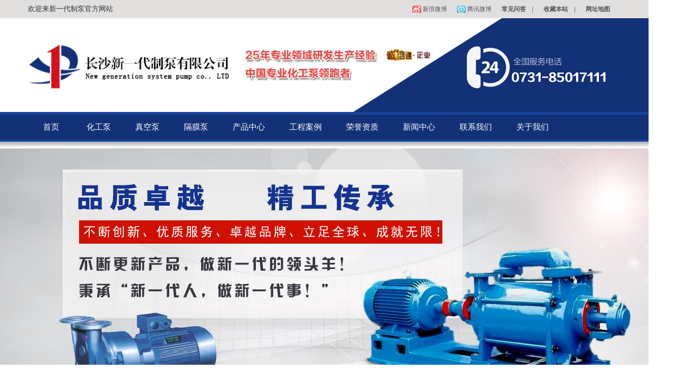

--- FILE ---
content_type: text/html; charset=utf-8
request_url: http://csxydzb.com/?list_16/
body_size: 4912
content:
<!DOCTYPE html PUBLIC "-//W3C//DTD XHTML 1.0 Transitional//EN" "http://www.w3.org/TR/xhtml1/DTD/xhtml1-transitional.dtd">
<html xmlns="http://www.w3.org/1999/xhtml">
<head>
<meta http-equiv="Content-Type" content="text/html; charset=utf-8" />
<title>隔膜泵系列-长沙新一代制泵</title>
<meta name="keywords" content="cms,免费cms,开源cms,企业cms,建站cms">
<meta name="description" content="长沙新一代制泵有限公司是一家集研发、制造、销售、服务于一体的高新企业。主导产品有恒压变频供水设备、化工泵、真空泵、油泵、计量泵、排污泵、隔膜泵、螺杆泵、离心泵、自吸泵、消防泵、阀门等">
<link type="text/css" rel="stylesheet" href="/css/style.css" />
<script type="text/javascript" src="/js/NSW_Index.js"></script>
</head>
<body>
<div class="topNav">
  <div class="top_bottom_x">
    <div class="top_nav">
      <p>欢迎来新一代制泵官方网站</p>
      <ul>
        <li><a href="#"><span class="xinlang">新浪微博</span></a></li>
        <li><a href="#"><span class="tenxun">腾讯微博</span></a></li>
        <li><a href="#"><strong>常见问答</strong>&nbsp;&nbsp;&nbsp;&nbsp;<b>|</b></a></li>
        <li><a href="#"><strong>收藏本站</strong>&nbsp;&nbsp;&nbsp;&nbsp;<b>|</b></a></li>
        <li><a href="#"><strong>网址地图</strong></a></li>
      </ul>
    </div>
  </div>
</div>
<div class="logo">
  <div class="logoPic">
    <ul>
      <li><a href=""><img src="/images/logo.gif" width="400" /></a></li>
      <li><img src="/images/top_pic.png" width="380" /></li>
      <li class="tel"><img src="/images/tel.png" /></li>
    </ul>
  </div>
  <img src="/images/top_bg.gif"  class="top_bg"/> </div>
<nav>
  <ul>
    <li class="now"><span><a href="/">首页</a></span></li>
    
    <li><span><a href="/?list_15/">化工泵</a></span></li>
    
    <li><span><a href="/?list_18/">真空泵</a></span></li>
    
    <li><span><a href="/?list_16/">隔膜泵</a></span></li>
    
    <li><span><a href="/?product/">产品中心</a></span></li>
    
    <li><span><a href="/?case/">工程案例</a></span></li>
    
    <li><span><a href="/?list_12/">荣誉资质</a></span></li>
    
    <li><span><a href="/?article/">新闻中心</a></span></li>
    
    <li><span><a href="/?contact/">联系我们</a></span></li>
    
    <li><span><a href="/?aboutus/">关于我们</a></span></li>
    
  </ul>
</nav>
<!--banner-->
<div class="ban_bg" id="flashs">  <a title="华力泵业-中国多级泵领导者品牌" alt="华力泵业-中国多级泵领导者品牌" href="/?product/"
                  target="_blank" class="bgitem"
                id="flashbg0" style="background: url(/images/banner.jpg) no-repeat scroll center top;
                height: 514px; width: 100%; margin: 0 auto;"></a>  <a title="华力泵业-中国多级泵领导者品牌" alt="华力泵业-中国多级泵领导者品牌" href="/?product/"
                  target="_blank" class="bgitem"
                id="flashbg1" style="background: url(/images/banner2.jpg) no-repeat scroll center top;
                height: 514px; width: 100%; margin: 0 auto;"></a>  <a title="华力泵业-中国多级泵领导者品牌" alt="华力泵业-中国多级泵领导者品牌" href="/?product/"
                  target="_blank" class="bgitem"
                id="flashbg2" style="background: url(/static/upload/image/20231218/1702868446577201.png) no-repeat scroll center top;
                height: 514px; width: 100%; margin: 0 auto;"></a>  <a title="华力泵业-中国多级泵领导者品牌" alt="华力泵业-中国多级泵领导者品牌" href="/?product/"
                  target="_blank" class="bgitem"
                id="flashbg3" style="background: url(/static/upload/image/20231218/1702868469299145.png) no-repeat scroll center top;
                height: 514px; width: 100%; margin: 0 auto;"></a>  </div>
<!--banner--end-->
<div class="h_sea">
  <div class="content">
    <p class="key"><span>热门关键词：</span><a href="">立式单级管道离心泵</a> <a href="">不锈钢立式管道离心泵</a> <a href="">立式管道离心油泵</a> </p>
    <div class="s_inp">
      <input type="text" class="inp01" id="seachkeywords"  value="请输入搜索关键字"/>
      <input type="button" class="s_ss" onclick="xuanze()"  value="搜索"/>
    </div>
  </div>
</div>

<div class="distance"></div>
<div class="kuan">
  <div class="Product">
    <div class="kuan_list lf">
     <h2><a href="{$Categorys[82]['url']}" target="_blank" title="">新一代产品中心</a><i>Product Center</i></h2>
      <ul>
       
        <li><span><strong><a  href="/?list_13/">离心泵系列</a></strong></span></li>

        <li><span><strong><a  href="/?list_14/">自吸泵系列</a></strong></span></li>

        <li><span><strong><a  href="/?list_15/">化工泵系列</a></strong></span></li>

        <li><span><strong><a  href="/?list_16/">隔膜泵系列</a></strong></span></li>

        <li><span><strong><a  href="/?list_17/">油泵系列</a></strong></span></li>

        <li><span><strong><a  href="/?list_18/">真空泵系列</a></strong></span></li>

        <li><span><strong><a  href="/?list_19/">计量泵系列</a></strong></span></li>

        <li><span><strong><a  href="/?list_20/">螺杆泵系列</a></strong></span></li>

        <li><span><strong><a  href="/?list_21/">多级泵系列</a></strong></span></li>

        <li><span><strong><a  href="/?list_22/">液下泵系列</a></strong></span></li>

        <li><span><strong><a  href="/?list_23/">排污泵系列</a></strong></span></li>

        <li><span><strong><a  href="/?list_24/">潜水泵系列</a></strong></span></li>

        <li><span><strong><a  href="/?list_25/">消防泵系列</a></strong></span></li>

        <li><span><strong><a  href="/?list_26/">磁力泵系列</a></strong></span></li>

        <li><span><strong><a  href="/?list_27/">变频供水设备系列</a></strong></span></li>

        <li><span><strong><a  href="/?list_28/">防爆电机</a></strong></span></li>

        <li><span><strong><a  href="/?list_29/">机械密封</a></strong></span></li>

        <li><span><strong><a  href="/?list_30/"> 快速接头</a></strong></span></li>

      
      </ul>
    </div>
    <div class=" rf">
		<div class="cp_r">
      <h1><img src="/images/cp_top.gif" width="866" height="44" /></h1>
      <div>
        <ul class="">
          <volist name="list" id="vo">
			
 

          <li> <a href="/?list_16/101.html" class="no_a">
            <div class="cp_bg">
              <h2>长沙新一代制泵有限公司</h2>
              <img src="/static/upload/image/20231206/1701870182500115.jpg" /> </div>
            <p style="height: 30px;overflow: hidden">DBY系列电动隔膜泵</p>
            </a> <a href="" class="a1 a2">我要咨询</a><a href="" class="a2">了解更多</a> </li>
			
			
   

          <li> <a href="/?list_16/100.html" class="no_a">
            <div class="cp_bg">
              <h2>长沙新一代制泵有限公司</h2>
              <img src="/static/upload/image/20231206/1701869954888531.jpg" /> </div>
            <p style="height: 30px;overflow: hidden">QBY、QBK铸钢气动隔膜泵</p>
            </a> <a href="" class="a1 a2">我要咨询</a><a href="" class="a2">了解更多</a> </li>
			
			
   

          <li> <a href="/?list_16/99.html" class="no_a">
            <div class="cp_bg">
              <h2>长沙新一代制泵有限公司</h2>
              <img src="/static/upload/image/20231206/1701869927443487.jpg" /> </div>
            <p style="height: 30px;overflow: hidden">QBY、QBK铝合金气动隔膜泵</p>
            </a> <a href="" class="a1 a2">我要咨询</a><a href="" class="a2">了解更多</a> </li>
			
			
   

          <li> <a href="/?list_16/98.html" class="no_a">
            <div class="cp_bg">
              <h2>长沙新一代制泵有限公司</h2>
              <img src="/static/upload/image/20231206/1701869859107427.jpg" /> </div>
            <p style="height: 30px;overflow: hidden">QBY、QBK衬氟气动隔膜泵</p>
            </a> <a href="" class="a1 a2">我要咨询</a><a href="" class="a2">了解更多</a> </li>
			
			
   

          <li> <a href="/?list_16/97.html" class="no_a">
            <div class="cp_bg">
              <h2>长沙新一代制泵有限公司</h2>
              <img src="/static/upload/image/20231206/1701869693992205.jpg" /> </div>
            <p style="height: 30px;overflow: hidden">QBY、QBK工程塑料气动隔膜泵</p>
            </a> <a href="" class="a1 a2">我要咨询</a><a href="" class="a2">了解更多</a> </li>
			
			
   

          <li> <a href="/?list_16/96.html" class="no_a">
            <div class="cp_bg">
              <h2>长沙新一代制泵有限公司</h2>
              <img src="/static/upload/image/20231206/1701869488744334.jpg" /> </div>
            <p style="height: 30px;overflow: hidden">QBY、QBK不锈钢气动隔膜泵</p>
            </a> <a href="" class="a1 a2">我要咨询</a><a href="" class="a2">了解更多</a> </li>
			
			
   
          
          
          </volist>
        </ul>
		  
		  </div>
        <div class="xyd_clear"></div>
  <!-- 分页 -->
<style type="text/css">
.pagination {
  display: flex;
  @include list-unstyled();
  @include border-radius();
}
.my-4 a {
	width: auto;
	background-image: none;
	color: #000;
	margin: 2px
}
		
 .pages a:visited {
    text-decoration: none;

}
.pages a:active,.pages a:hover{
	background-color: #db030e;
		color: #fff
}
.pages {
	min-height: 500px;
	padding-top: 10px;
	padding-bottom: 10px;
}
.position, .position a {
	color: #999;
}
.page-num:not(:disabled) {
	cursor: pointer;
}
.page-num, .page-link {
	position: relative;
	display: block;
	padding: 0.6rem 1.0rem;
	margin-left: -1px;
	line-height: 1.25;
	color: #000;
	background-color: #fff;
	border: 1px solid #dee2e6;
}
a.page-num:hover, .page-link:hover {
	text-decoration: none;
}
.page-num-current {
	z-index: 1;
	color: #fff;
	background-color: #db030e;
	border-color: #db030e;
}
..page-num-current:hover {
	color: #fff;
}
@media (max-width: 1024px) {
	.ss{display: none}	
}
.justify-content-center {
    -ms-flex-pack: center!important;
    justify-content: center!important;
}
</style>
<!-- 分页 -->

   <div aria-label="page navigation" class="my-4">
     <div class="pagination justify-content-center">
     	<a class="page-item page-link" href="/?list_16/">首页</a>
     	<a class="page-item page-link" href="javascript:;">上一页</a>
      	<a href="/?list_16/" class="page-num page-num-current">1</a><!-- 数字条，小屏幕时自动隐藏-->
      	<a class="page-item page-link" href="javascript:;">下一页</a>
      	<a class="page-item page-link" href="/?list_16/">尾页</a>
     </div>
   </div>	

        <div class="xyd_clear"></div>
      </div>
    </div>
	  
	  
	  
  </div>
</div>        
	
<div class="zx01_01">
	
  <div class="zx01_01_01">
	  
	  
 
 
          
          
    <dl     >
      <dt><img src="/images/service.jpg" width="280" height="173" /></dt>
      <dd>
        <h3>质量可靠,原厂件</h3>
		<div style="width: 60%;margin-left: 20%">产品状态与主机厂一致，
零部件均采用原厂件，
严格按照主机厂的装配工艺进行装配，
各大技术专家长期驻厂指导。</div>
        
		  
        <p><a href="#">MORE+</a></p>
      </dd>
    </dl>
	  

   
 
          
          
    <dl     >
      <dt><img src="/images/service.jpg" width="280" height="173" /></dt>
      <dd>
        <h3>完美的售后服务</h3>
		<div style="width: 60%;margin-left: 20%">24小时售后技术服务专线快速的售后服务处理机制，让您购买无忧！故障率远低于同行业平均水平!完美售后服务。</div>
        
		  
        <p><a href="#">MORE+</a></p>
      </dd>
    </dl>
	  

   
 
          
          
    <dl     >
      <dt><img src="/images/service.jpg" width="280" height="173" /></dt>
      <dd>
        <h3>质量可靠,原厂件</h3>
		<div style="width: 60%;margin-left: 20%">产品状态与主机厂一致，零部件均采用原厂件，严格按照主机厂的装配工艺进行装配，各大技术专家长期驻厂指导。</div>
        
		  
        <p><a href="#">MORE+</a></p>
      </dd>
    </dl>
	  

   
 
          
          
    <dl   style="margin-right:0px"  >
      <dt><img src="/images/service.jpg" width="280" height="173" /></dt>
      <dd>
        <h3>完美的售后服务</h3>
		<div style="width: 60%;margin-left: 20%">24小时售后技术服务专线快速的售后服务处理机制，让您购买无忧！故障率远低于同行业平均水平!完美售后服务。</div>
        
		  
        <p><a href="#">MORE+</a></p>
      </dd>
    </dl>
	  

    
	  
	  
	  
  </div>
</div>
<div class="content"></div>
<!--流程-->
<!--新闻-->
<!--行业咨询-->
<!--关于我们-->
<!--荣誉资质-->
<!--合作伙伴-->
<script type="text/javascript">
    reScrollPic("honor", "qyxc", "qyxcleft", "qyxcright", 1170, 195, null);
</script>

<!--foont-->
<footer>
  <div class="content">
    <ul>

      <li><a href="/?list_15/">化工泵</a></li>

      <li><a href="/?list_18/">真空泵</a></li>

      <li><a href="/?list_16/">隔膜泵</a></li>

      <li><a href="/?product/">产品中心</a></li>

      <li><a href="/?case/">工程案例</a></li>

      <li><a href="/?list_12/">荣誉资质</a></li>

      <li><a href="/?article/">新闻中心</a></li>

      <li><a href="/?contact/">联系我们</a></li>

      <li><a href="/?aboutus/">关于我们</a></li>

    </ul>
    <div class="nr_foot">
      <div><img src="/images/foot_logo.png" /></div>
      <div>
<p>长沙新一代制泵有限公司</p><p>长沙销售1部地址：长沙市雨花五金机电市场E区3栋105-106号</p><p>长沙销售2部地址：长沙市雨花五金机电市场A区9栋120号</p>
      </div>
      <div>
<p>全国服务电话：0731-85017111 </p><p>传  真：0731-85639898</p><p>销售1部：0731-85017111</p><p>销售2部：0731-85630388</p><p>办事处总监：13107493988</p><p>QQ：1127193839</p><p>邮箱：1127193839@qq.com</p>
      </div>
    </div>
  </div>
</footer>
</body>
</html>



--- FILE ---
content_type: text/css
request_url: http://csxydzb.com/css/style.css
body_size: 6975
content:
@charset "utf-8";
/* CSS Document */
/*公共部分*/
body,h1,h2,h3,h4,h5,h6,p,ul,li,dl,dd,dt,em,span,i,a,input{ margin:0; padding:0; font-family:"微软雅黑";}
h1,h2,h3,h4,h5,h6{ font-size:12px;}

ol,li,ul{ list-style:none;}
body{ font-size:12px; color:#4d4948; background:#fff;}
a{ color:#565656; text-decoration:none;}
a:hover{ color:#0087BE;}
img,input { border:none; vertical-align:middle;}
.content{ width:1170px; margin:0 auto;}
.lf{float:left}
.rf{ float:right;}
.pa{ position:absolute}
.pr{ position:relative;}

.topNav{background:#e1dede; height:36px; width:100%}
.topNav .top_bottom_x{ border-bottom:1px solid #ebe9e9;}
.top_nav{margin:0 auto; width:1170px; height:34px;}
.topNav p{ width:500px; float:left; font-size:14px; color:#323232; line-height:36px;}
.topNav ul{ overflow:hidden; float:right; width:36%; padding:10px 0;}
.topNav li{float:left; margin:0 10px;}
.topNav .xinlang{background:url(../images/top_icon.gif) no-repeat; padding-left:20px;}
.topNav .tenxun{background:url(../images/top_icon.gif) no-repeat 0 -18px;padding-left:20px;}

.logo{ width:100%; height:185px; position:relative;}
.logo .logoPic{ width:1170px; margin:0 auto;}
.logo .top_bg{ position:absolute; left:54%; top:0; z-index:-1}
.logo ul{ overflow:hidden; width:1170px; margin:0 auto; z-index:1; padding-top:48px;}
.logo li{ float:left; margin-right:20px;}
.logo .tel{margin-left:40px; margin-right:0;}

nav{ background:url(../images/nav_bg.png) repeat-x; height:72px; width:100%; z-index:999;}
nav ul{ overflow:hidden; width:1170px; display:block; margin:0 auto;}
nav li{ float:left; height:60px}
nav .now{margin:0}

nav span{ height:60px; display:block;}
nav a{ font-size:16px; color:#fff; line-height:60px; display:block; height:60px; font-weight:200; font-family:Arial, Helvetica, sans-serif"微软雅黑"; padding: 0 24px;}
nav .now a{ padding:0 30px;}
nav li:hover{background: url(../images/navHover.gif) repeat-x left -60px;}
nav li:hover span{background:url(../images/navHover.gif) no-repeat right -120px;}
nav li:hover a{background:url(../images/navHover.gif) no-repeat; color:#fff;}



.h_sea {background:#5378fd; height:32px; padding-top:6px;}
.h_sea .content{ overflow:hidden;}
.h_sea .key{width: 580px;overflow: hidden; color:#fff; line-height:28px; float:left;}
.h_sea .key a{padding:0 7px; color:#fff;}
.h_sea .s_inp{ float:right; position:relative;}
.h_sea .s_inp .inp01{height:24px;background:url(../images/s_bg.gif) no-repeat #fff;width:160px;padding:0 4px 0 26px; float:left;line-height:20px; border: solid 1px #d5d5d5;color:#666666;}
.h_sea .s_inp .s_ss { position:absolute; left:150px;top:2px; width:40px; height:22px; border:0; background:#655e5b; text-align:center; color:#fff;}
/*dz*/
.dz{ height:332px; padding:33px 0 0; overflow:hidden; font-family:"Microsoft YaHei"; font-size:14px; line-height:24px; color:#6a6a6a; text-align:center;}
.dz li{ width:218px; height:293px;float:left; padding:0 98px 0 0; background:url(../images/dzlbg1.jpg) no-repeat 0 0;}
.dz li.born{ padding:0;}
.dz li.cur{background:url(Img/Index/dzlbg2.jpg) no-repeat 0 0;}
.dz li img{ width:60px; height:51px; padding:48px 44px; display:block; margin:19px auto 0; background:url(../images/dzpbg.jpg) no-repeat center 0;}
.dz li span{ display:block; padding:7px 0 0;}
.dz li span a{ display:block; font-weight:bold; color:#d51511; font-size:18px; line-height:48px;}

/*产品*/
 .Product{ overflow:hidden;}
.Product_list{ height:800px; width:270px; border:1px solid #154da6; background:#f7f7f7; border-top:0; overflow:hidden;}
.Product_list h2{ height:70px; background:url(../images/fen_h.jpg) no-repeat center top; font:18px "Microsoft Yahei"; text-align:center; font-weight:bold; padding-top:15px; overflow:hidden;}
.Product_list h2 a{ color:#fff; background:none;}
.Product_list h2 i{ display:block; font-style:normal; text-transform:uppercase; font:14px "Microsoft Yahei"; color:#356dc0; height:24px; overflow:hidden;}
.Product_list ul{ padding:18px 12px;}
.Product_list li{ background:#efeff0; border-radius:5px;-moz-border-radius: 5px;-webkit-border-radius: 5px; border:1px solid #dfdede; width:240px; margin-bottom:6px;}
.Product_list span,.Product strong,.Product a{ width:240px; display:block; color:#323232; line-height:30px; text-align:center;}
.Product_list a{ background:url(../images/jt.gif) no-repeat 28px center;}
.Product_list li:hover{ background:url(../images/navHover.gif) repeat-x 0 -220px;}
.Product_list li:hover span{ background:url(../images/navHover.gif) no-repeat 0 -190px;}
.Product_list li:hover strong{ background:url(../images/navHover.gif) no-repeat right -250px;}
.Product_list li:hover a{ background:url(../images/navHover.gif) no-repeat 29px -282px;}
/**/
.cp_r{ overflow:hidden;}
.cp_r ul{ overflow:hidden; width:888px;}
.cp_r h1{ margin-left:18px;}
.cp_r li{ width:200px; margin-left:22px; height:260px; float:left;}
.cp_r .cp_bg{ border:2px solid #f21e2a; -moz-border-radius:2px;-webkit-border-radius:2px;border-radius:2px; width:190px;}

.cp_bg img{ width:190px; height:142px;}


.cp_r h2{ background:url(../images/cp_icon.jpg) no-repeat #f21e2a; padding-left:36px; line-height:27px; color:#fff;}
.cp_r p{ color:#123176; line-height:30px; text-align:center; line-height:30px; margin-bottom:8px;}
.cp_r a{ background:url(../images/cp_zx.jpg) no-repeat; width:84px; color:#fff; line-height:22px; float:left;}
.cp_r .a1{ margin-right:26px;} 
.cp_r .no_a{ background:none; clear:both; display:block; width:195px;}
.cp_r li:hover .cp_bg{ border:2px solid #123176;}
.cp_r li:hover h2{ background:url(../images/cp_icon.jpg) no-repeat #123176;}
.cp_r .a2:hover{ background:url(../images/cp_zx.jpg) no-repeat 0 -23px;}
.ys_title{background: url(../images/ys_bg.png) no-repeat  center center; width:100%; height:130px; }

/*优势*/
.xinYi_ys ul{ width:1030px; margin:0 auto; padding-top:20px;}
.xinYi_ys li{ overflow:hidden;}
.xinYi_ys h1,.xinYi_ys h2,.xinYi_ys h3,.xinYi_ys h4,.xinYi_ys h5{ background-repeat:no-repeat; width:450px; height:44px;}
.xinYi_ys h1{ background:url(../images/ys_tit5.gif);}
.xinYi_ys h2{ background:url(../images/ys_tit4.gif);}
.xinYi_ys h3{ background:url(../images/ys_tit3.gif);}
.xinYi_ys h4{ background:url(../images/ys_tit2.gif);}
.xinYi_ys h5{ background:url(../images/ys_tit1.gif);}
.xinYi_ys h1,.xinYi_ys h2,.xinYi_ys h3,.xinYi_ys h4,.xinYi_ys h5{ background-repeat:no-repeat; width:450px; height:44px;}
.xinYi_ys div.xian{ background:url(../images/ys_tit.gif) repeat-x 0 -16px; height:24px; width:442px; margin:20px 0;}
.xinYi_ys p{ font-family:"微软雅黑"; font-size:16px; font-weight:bold; width:450px; line-height:38px; color:#323232; padding-left:15px; background:url(../images/ys_tit.gif) no-repeat 0 14px;;}
.xinYi_ys strong{ color:#F00;}
.xinYi_ys .ys_text{ margin-top:70px;}

/*流程*/
.lc_box{ width:100%; height:442px; background:#dc1612; margin:20px 0;}
.lc_box ul{ display:block;width:1170px; margin:0 auto;overflow:hidden;}
.lc_box li{ float:left; margin-right:50px;}

/*资讯*/
.new{ height:394px; overflow:hidden;  font-family:"Microsoft YaHei"; margin:20px auto; width:1170px;}
.zx{ width:850px; overflow:hidden; background:url(../images/news_shadow.jpg) no-repeat right 34px;}
.zxtil{ padding:0; height:34px; overflow:hidden; border-bottom:1px solid #CCC;line-height:34px; font-weight:bold}
.zxtil li{width:124px;float:left; overflow:hidden; font-size:16px;}
.zxtil li a{ background:#a8a8a8; color:#fff;width:122px; line-height:34px; display:inline-block; text-align:center; color:#fff;}
.zxtil li a:hover,.zxtil li.cur a{ background:#d51511; text-decoration:none;}
.zx_c dl{ height:177px; padding:8px 0 0; overflow:hidden}
.zx_c dt{ width:265px;float:left; padding:8px 0 0;}
.zx_c dt img{ width:247px; height:146px;}
.zx_c dd{ width:550px; float:left; line-height:28px;}
.zx_c dd h3{ height:34px; line-height:34px; font-size:14px;}
.zx_c dd p{ height:86px; overflow:hidden}
.zx_c dd span a{ color:#d51511;}
.zx_c ul{ overflow:hidden;}
.zx_c li{ height:31px; line-height:31px; border-bottom:dashed 1px #e0e0e0; width:380px; background:url(Img/Index/ico03.jpg) no-repeat 0 13px; padding:0 0 0 13px; float:left; margin:0 24px 0 0;white-space:nowrap; overflow:hidden}
.til01{ height:34px; line-height:34px; font-size:16px; border-bottom:solid 1px #d6d6d6; overflow:hidden; padding:0 3px;}
.more01 a,.cp h2 .more01 a,.til01 .more01 a{ font-size:12px; font-weight:normal; color:#696969; padding:0; background:none}
.jz h2 em,.til01 em{ font-style:normal; font-weight:normal; padding:0 14px; color:#afaeae; text-transform:uppercase; font-family:"Times New Roman", Times, serif; font-size:18px;}

/*问答*/
.wd{ width:271px; padding-left:45px;overflow:hidden;}
.wd .til01 a{ color:#4e4341;}
.wd_c{ padding:4px 0 0; height:333px; overflow:hidden}
.wd_c dl{ padding:12px 0 7px;border-bottom:dashed 1px #e0e0e0; line-height:24px;color:#696969;}
.wd_c dt{ background: url(../images/wd_w.gif) no-repeat 0 2px; height:32px; line-height:24px; padding:0 0 0 27px; white-space:nowrap;overflow:hidden}
.wd_c dd{ background: url(../images/wd_d.gif) no-repeat 0 2px; padding:0 0 0 27px; height:76px; overflow:hidden; position:relative;}
.wd_c dd a.xiangQ{ position:absolute; left:192px; bottom:2px; padding:0 10px; background:#FFF; color:#06F;}

.ban_bg{height:516px;width:100%; position:relative; z-index:0 }
.ban_bg .bgitem{ position:absolute; top:0;display:block; z-index:0;}
.ban_bg .btn{  bottom: 5px;margin-right: -450px;padding: 42px 6px;position: absolute;right: 50%;z-index: 7;}
.ban_bg .btn span {background: none repeat scroll 0 0 #cc0805;border: 1px solid #cc0805;color: #FFFFFF;cursor: pointer;display: inline-block;
margin-left: 5px;padding: 2px 5px;}
.ban_bg .btn span.cur {font-weight: bold;padding: 4px 8px;}



/*走进新一代*/
.about_side { overflow: hidden;width:1170px; margin:0 auto;}
.honor {border: 1px solid #CECECE; width: 290px;}
.wl{ clear:both;color:#696969; line-height:33px; height:362px; padding:10px 22px; background:#eee; font-family:"Microsoft YaHei"; overflow:hidden;}
.wl li{ width:250px; border-bottom:dashed 1px #c3c3c3; margin:0 auto; padding:20px 0;}
.wl li b{ display:block;}
.wl li.born{ border:0;}


.c_about {    border: 1px solid #CECECE;overflow:hidden;width:850px;}
.about_cont { background: none repeat scroll 0 0 #F1F1F1; height: 382px;overflow: hidden;}
.app_list {height: 175px; overflow: hidden; padding: 15px;}
.app_list dd { float: left;height: 179px;width: 250px;}
.app_list dd img {border: 1px solid #CCCCCC; float: left; height: 173px; padding: 2px; width: 244px;}
.app_list dt {float: left;padding-left: 20px; width: 540px;}
.app_list h2 { padding-top:3px; padding-bottom:5px; font-size: 18px; line-height: 20px;}
.app_list h2 a {color: #333333;}
.app_list p { color: #666666; line-height: 24px; overflow: hidden; padding-top: 5px; font-size:14px;}
.app_list span { display: block;font-family: "宋体";line-height: 25px;}
.app_list span a {color: #0087BE;}
.about_show { margin-top: 5px; padding-bottom: 10px;}
.show_hidden { height: 167px; margin: 0 auto; overflow: hidden; width: 800px;}
.show_pic {float: left;height: 167px; margin-right: 8px; overflow: hidden; width: 192px;}
.show_pic a { color: #646464;}
.show_pic dt { height: 137px; width: 192px;}
.show_pic dt img {  border: 1px solid #C1C1C1;   float: left;   height: 133px;   padding: 2px;   width: 185px;}
.show_pic dd { font-family: "微软雅黑"; height: 30px; line-height: 25px; text-align: center;}
.show_pic dd a { color: #666666;}
.arr_l_xx { height: 98px; left: -3px; top: 21px; width: 25px; z-index: 999;}
.arr_r_xx { height: 98px;right: -3px;top: 21px; width: 25px; z-index: 999;}
.show_hidden .nomargin { margin-right: 0;}
.news_bg { background: url("Img/Index/link_side_bg.gif") repeat scroll 0 0; border-top: 1px solid #E1E1E1; margin-top: 15px; width: 100%;}
.block_side { background: url("Img/Index/link_shadow.jpg") no-repeat scroll center bottom;overflow: hidden;padding-bottom: 34px;width: 960px;}
.block_2 { background: url("Img/Index/news_shadow.jpg") no-repeat scroll right top; width: 665px;}
.block_cont_2 { height: 360px; overflow: hidden; padding-top: 15px;width: 665px;}
.n_til {background: url("Img/Index/news_li_bg.gif") repeat-x scroll left bottom; color: #FFFFFF; height: 35px; line-height: 35px;}

.title1,.title2,.title3,.title4 { background: url(../images/title.jpg) no-repeat scroll left top; color: #FFFFFF; height: 50px; border-bottom:2px solid #CCC;}
.title1 span,.title2 span,.title3 span,.title4 span{ border-bottom:#06326e 2px solid; width:140px; float:left; height:50px;}
.title1 i,.title2 i,.title3 i,.title4 i{ float:right; padding:30px 10px 0 0; font-style: normal;}
.title2 { background: url(../images/title.jpg) no-repeat scroll left -50px;}
.title3 { background: url(../images/title.jpg) no-repeat scroll left -100px;}
.title4 { background: url(../images/title.jpg) no-repeat scroll left -150px;}

/*荣誉*/
.ry{ height:380px; overflow:hidden; font-family:"Microsoft YaHei"; padding-top:20px; }

.ry01{ padding:20px  30px; height:274px; overflow:hidden; background:url(../images/ry_bg.gif) no-repeat; margin-top:10px;}
.ry01 ul{ overflow:hidden;}
.ry01 li{ width:280px; float:left;}
.ry01 li img{ width:258px; height:220px;display:block; border:1px solid #CCC;}
.ry01 li span{ display:block; text-align:center; line-height:36px;}
.ry02{ text-align:center; height:27px; display:block; background:url(Img/Index/line1.jpg) no-repeat center 11px;}
.ry02 a{ padding:0 1px 0 0; }

/*合作伙伴*/
.xc{ height:285px; overflow:hidden; font-family:"Microsoft YaHei"; }
.xc_c{ padding:0 14px;}
.xc01{ padding:20px 0 0; height:198px; overflow:hidden}
.xc01 ul{ width:1170px;}
.xc01 li{ width:188px; float:left; height:120px; border:1px solid #CCC; margin-left:5px;}
.xc01 li img{ width:188px; height:120px;display:block;}
.xc01 li span{ display:block; text-align:center; line-height:36px;}
.xc02{ text-align:center; height:27px; display:block; background:url(Img/Index/line1.jpg) no-repeat center 11px; right:0; top:18px}
.xc02 a{ padding:0 1px 0 0; }
.prev1{ background: url(../images/ico_r03.jpg) no-repeat 0 0;}
.next1{ background: url(../images/ico_r03.jpg) no-repeat 0 -34px;}
.prev1,.next1{ width:30px; height:26px; display:inline-block; overflow:hidden;}

/*footer*/
footer{ float:left; width:100%; height:auto; border-top:solid #7e7d7d 6px; background: url(../images/footer.jpg) no-repeat center center,#ececec; font-size:14px; float:left;}
footer ul{ overflow:hidden; border-bottom:1px solid #7f7f80; padding:10px 0px;}
footer li{ float:left; margin-right:70px;}

footer li a{ color:#646566; text-decoration:none}
footer li a:visited{ color:#646566; text-decoration:none}
footer li a:hover{ color:#646566; text-decoration:underline}




footer p{ line-height:32px;}
footer .nr_foot{ overflow:hidden; border-top:1px solid #a4a4a5; padding:20px 0;}
footer .nr_foot div{ float:left; margin-right:56px;}

.distance{ height:39px; }
.zx01_01{ margin-top:40px; float: right; width: 100%;height: 564px;background-image: url(../images/bj_zx.jpg);}
.zx01_01_01{ width: 1197px;height: 480px; margin-left:auto;margin-right:auto;padding-top:84px;}
.zx01_01_01 dl{ margin-right:26px; width: 279px; float:left; }
.zx01_01_01 dt{ }
.zx01_01_01 dd{ font-family: "宋体"; float:left;width:279px;height:224px;background-color:#cecece;text-align: center;line-height: 21px;}
.zx01_01_01 h3{ font-size:12px;font-weight:bold;font-family: "宋体";text-align: center;line-height: 24px;padding-top: 15px;height: 25px;border-bottom-width: 1px;border-bottom-style: solid;border-bottom-color: #666;width: 184px;margin-right: auto;margin-left: auto;margin-bottom: 12px;}
.zx01_01_01 p{font-family: Arial, Helvetica, sans-serif;background-image: url(../images/more_12.gif);background-repeat: no-repeat;background-position: center;height: 28px;width: 80px;line-height: 28px;margin-right: auto;margin-left: auto;margin-top: 19px;}
.zx01_01_01 a{background-repeat: no-repeat;display: block;color: #666;font-size: 10px;}
.zx01_01_01 a:hover{color: #FFFFFF;background-image: url(../images/more_11.jpg);}

.products_1{ width:846px;padding-left:14px}
.products_1_1{ width:309px; padding-left:12px}
.products_1_1 dl{ height:269px; width:848px; padding-top:25px}
.products_1_1 dt{float:left;  width:359px; height:269px; margin-right:26px;}
.products_1_1 dd{float:right;font-family:"宋体"; font-size:12px; padding-top:12px; line-height:23px;}
.products_1_1 h3{padding-left:7px; width:456px; height:29px; line-height:28px;font-family:"宋体"; font-size:12px; font-weight:bolder;border-bottom-width: 1px;border-bottom-style: solid;border-bottom-color: #bdbdbd; margin-bottom:11px;}
.products_1_1 p{ margin-top:14px; text-align:center; }
.products_1_1 p a{margin-left:7px;width:91px; height:28px;font-family: "宋体";background-image: url(../images/pic_2.jpg); line-height:28px; 	display: block;color: #666;}
.products_1_1 p a:hover{color: #FFFFFF;background-image: url(../images/pic_1.jpg);}
 


.kuan{width:1170px; margin:0 auto;}
.kuan h1{ width:866px; height:44px;}
.kuan_1{ overflow:hidden;}
.kuan_list{ height:800px; width:270px; border:1px solid #154da6; background:#f7f7f7; border-top:0; overflow:hidden;}
.kuan_list h2{ height:70px; background:url(../images/fen_h.jpg) no-repeat center top; font:18px "Microsoft Yahei"; text-align:center; font-weight:bold; padding-top:15px; overflow:hidden;}
.kuan_list h2 a{ color:#fff; background:none;}
.kuan_list h2 i{ display:block; font-style:normal; text-transform:uppercase; font:14px "Microsoft Yahei"; color:#356dc0; height:24px; overflow:hidden;}
.kuan_list ul{ padding:18px 12px;}
.kuan_list li{ background:#efeff0; border-radius:5px;-moz-border-radius: 5px;-webkit-border-radius: 5px; border:1px solid #dfdede; width:240px; margin-bottom:6px;}

.kuan_list a{ background:url(../images/jt.gif) no-repeat 28px center;}
.kuan_list li:hover{ background:url(../images/navHover.gif) repeat-x 0 -220px;}
.kuan_list li:hover span{ background:url(../images/navHover.gif) no-repeat 0 -190px;}
.kuan_list li:hover strong{ background:url(../images/navHover.gif) no-repeat right -250px;}
.kuan_list li:hover a{ background:url(../images/navHover.gif) no-repeat 29px -282px;}
#kuan_listaon {background:url(../images/navHover.gif) repeat-x 0 -220px;}
#kuan_listaon span{ background:url(../images/navHover.gif) no-repeat 0 -190px;}
#kuan_listaon strong{ background:url(../images/navHover.gif) no-repeat right -250px;}
#kuan_listaon a{ background:url(../images/navHover.gif) no-repeat 29px -282px;}



.kuanright{ height:805px; padding-left:43px;overflow: hidden;}
.kuanright span{ width:866px; height:44px;}
.kuanright dl{ padding-top:25px; width:857px; height:154px; border-bottom:#e0e0e6 1px solid}
.kuanright dt{ float:left;  width:251px; height:132px; border-radius:3px; overflow:hidden; }
.kuanright dt img{   width:251px; height:132px;  }



.kuanright dd{ padding-top:5px; margin-left:19px; float:left;  color:#666; line-height:22px; width:587px;}
.newtit{ width:587px; height:22px; line-height:22px; overflow:hidden;}
.newtit a{ color:#343536; font-size:14px; font-weight:bold; line-height:22px; text-align:left; display:block; width:100%; height:22px;}
.newtit a:visited{ color:#343536; font-size:14px; font-weight:bold; line-height:22px; text-align:left}
.newtit a:hover{ color:#f10916; font-size:14px; font-weight:bold; line-height:22px; text-align:left}
.newinfo{ width:587px; height:40px; line-height:20px; margin-top:10px; overflow:hidden; color:#989898;}
.newdate{ width:587px; height:26px;  margin-top:34px; overflow:hidden; }

.newdatetxt{ float:left; width:120px; height: 26px; text-align: left; font-size:13px; color:#b0b0b0}

.newdatebtn{ float:right; width:95px; height: 26px; background-color: #dedede;text-align: center;}
.newdatebtn a{ width:95px; height: 26px; line-height:26px; color:#7e7d7d;}
.newdatebtn a:hover{color:#f10916; background-color:f10916}

.xw_1{ width:865px;  padding-left:33px;overflow: hidden;}
.xw_1 h3{text-align: center;border-bottom-width: 1px;border-bottom-style: solid;border-bottom-color: #e0e0e6; height:auto; color:#343536; font-weight:bold; line-height:30px; margin-top:34px; margin-bottom:34px; padding-bottom:26px; font-size:22px;}
.xw_1 p{ color:#666; font-family:"宋体"; line-height:20px; margin-top:15px;}
.xw-1 strong{ }

.lx{ height:805px; padding-left:43px;overflow: hidden; line-height:21px;}
.lx p{ }
.lx h3{ line-height:27px;}
.lx strong{ }

.gy{  padding-left:43px;overflow: hidden;}
.gy p{ line-height:21px; }
 
.gy strong{ }

.lx{ height:805px; padding-left:43px;overflow: hidden; line-height:21px;}
.lx p{ }
.lx h3{ line-height:27px;}
.lx strong{ }

.zz{ height:auto;  padding-left:43px;overflow: hidden; line-height:21px;}
.zz dl{  float:left; margin:8px; width:267px; height:227px; margin-top:40px; margin-bottom:0px;}
.zz dt{ width:267px; height:176px; border-radius:5px; overflow:hidden}
.zz dt img{ width:267px; height:176px;}



.zz dd{  font-weight:bold;  width:267px; height:51px; line-height:51px; overflow:hidden; font-size:14px; }
.zz dd a{ color:#646566; text-decoration:none }
.zz dd a:visited{ color:#646566; text-decoration:none }
.zz dd a:hover{ color:#f10916; text-decoration:none }
 
 .xyd_clear{ width:100%; height:0px; line-height:0px; clear:both}
 
.snto_pagnavcon{ width:80%; height:56px; margin:49px auto; text-align:center; list-style:none}		
		.snto_pagnavcon li{display:inline-table;margin-right:7px; }	
		.snto_pagnavcon li a{ display:block; width:54px; height:54px;  background-color:#f0f0f6; text-align:center; font-size:14px; line-height:54px; border:#e6e6ee 1px solid; color:#343536; border-radius:50%; text-decoration:none; }
		.snto_pagnavcon li a:visited{ display:block; width:54px; height:54px;   background-color:#f0f0f6; text-align:center; font-size:14px; line-height:54px; border:#e6e6ee 1px solid; color:#343536; border-radius:50%; text-decoration:none; }
		.snto_pagnavcon li a:hover{ display:block; width:54px; height:54px; background-color:#123176; text-align:center; font-size:14px; line-height:54px;border:#123176 1px solid; color:#ffffff; border-radius:50%; text-decoration:none;  }				
		.snto_pagnavcon  .on a{display:block; width:54px; height:54px;   background-color:#123176; text-align:center; font-size:14px; line-height:54px; color:#ffffff; border-radius:50%;}
		
		
		.pviewbtn{ width:320px; height:49px; margin:0px auto; padding:34px 0px; }
		.pviewbtnh{ width:130px; height:49px; float:left; margin:0px 15px;}
		
		.pviewbtnh a{ display:block; width:130px; height:49px; line-height:49px; font-size:16px; text-align:center; background-color:#d3121b; color:#ffffff; border-radius:5px; text-decoration:none }
		.pviewbtnh a:visited{ display:block; width:130px; height:49px; line-height:49px; font-size:16px; text-align:center; background-color:#d3121b; color:#ffffff; border-radius:5px; text-decoration:none }
		.pviewbtnh a:hover{ display:block; width:130px; height:49px; line-height:49px; font-size:16px; text-align:center; background-color:#bf0d15; color:#ffffff; border-radius:5px; text-decoration:none }
		.pviewbtnh2 a{ display:block; width:130px; height:49px; line-height:49px; font-size:16px; text-align:center; background-color:#228ccf; color:#ffffff; border-radius:5px; text-decoration:none }
		.pviewbtnh2 a:visited{ display:block; width:130px; height:49px; line-height:49px; font-size:16px; text-align:center; background-color:#228ccf; color:#ffffff; border-radius:5px; text-decoration:none }
		.pviewbtnh2 a:hover{ display:block; width:130px; height:49px; line-height:49px; font-size:16px; text-align:center; background-color:#1571ab; color:#ffffff; border-radius:5px; text-decoration:none }
		
		.pviewpic{ width:92%; height:auto; padding:25px 3%; background-color:#FFFFFF; box-shadow:0px 0px  34px  rgba(0,0,0,.12); border-radius:10px; }
		.pviewpic img{ width:100%; height:auto}

--- FILE ---
content_type: application/javascript
request_url: http://csxydzb.com/js/NSW_Index.js
body_size: 39285
content:
/*! jQuery v1.3.2.min.js jquery.com | jquery.org/license */
(function () {
	var W = this,
	ab,
	F = W.jQuery,
	S = W.$,
	T = W.jQuery = W.$ = function (b, a) {
		return new T.fn.init(b, a)
	},
	M = /^[^<]*(<(.|\s)+>)[^>]*$|^#([\w-]+)$/,
	ac = /^.[^:#\[\.,]*$/;
	T.fn = T.prototype = {
		init : function (e, b) {
			e = e || document;
			if (e.nodeType) {
				this[0] = e;
				this.length = 1;
				this.context = e;
				return this
			}
			if (typeof e === "string") {
				var c = M.exec(e);
				if (c && (c[1] || !b)) {
					if (c[1]) {
						e = T.clean([c[1]], b)
					} else {
						var a = document.getElementById(c[3]);
						if (a && a.id != c[3]) {
							return T().find(e)
						}
						var d = T(a || []);
						d.context = document;
						d.selector = e;
						return d
					}
				} else {
					return T(b).find(e)
				}
			} else {
				if (T.isFunction(e)) {
					return T(document).ready(e)
				}
			}
			if (e.selector && e.context) {
				this.selector = e.selector;
				this.context = e.context
			}
			return this.setArray(T.isArray(e) ? e : T.makeArray(e))
		},
		selector : "",
		jquery : "1.3.2",
		size : function () {
			return this.length
		},
		get : function (a) {
			return a === ab ? Array.prototype.slice.call(this) : this[a]
		},
		pushStack : function (c, a, d) {
			var b = T(c);
			b.prevObject = this;
			b.context = this.context;
			if (a === "find") {
				b.selector = this.selector + (this.selector ? " " : "") + d
			} else {
				if (a) {
					b.selector = this.selector + "." + a + "(" + d + ")"
				}
			}
			return b
		},
		setArray : function (a) {
			this.length = 0;
			Array.prototype.push.apply(this, a);
			return this
		},
		each : function (a, b) {
			return T.each(this, a, b)
		},
		index : function (a) {
			return T.inArray(a && a.jquery ? a[0] : a, this)
		},
		attr : function (c, a, b) {
			var d = c;
			if (typeof c === "string") {
				if (a === ab) {
					return this[0] && T[b || "attr"](this[0], c)
				} else {
					d = {};
					d[c] = a
				}
			}
			return this.each(function (e) {
				for (c in d) {
					T.attr(b ? this.style : this, c, T.prop(this, d[c], b, e, c))
				}
			})
		},
		css : function (b, a) {
			if ((b == "width" || b == "height") && parseFloat(a) < 0) {
				a = ab
			}
			return this.attr(b, a, "curCSS")
		},
		text : function (a) {
			if (typeof a !== "object" && a != null) {
				return this.empty().append((this[0] && this[0].ownerDocument || document).createTextNode(a))
			}
			var b = "";
			T.each(a || this, function () {
				T.each(this.childNodes, function () {
					if (this.nodeType != 8) {
						b += this.nodeType != 1 ? this.nodeValue : T.fn.text([this])
					}
				})
			});
			return b
		},
		wrapAll : function (b) {
			if (this[0]) {
				var a = T(b, this[0].ownerDocument).clone();
				if (this[0].parentNode) {
					a.insertBefore(this[0])
				}
				a.map(function () {
					var c = this;
					while (c.firstChild) {
						c = c.firstChild
					}
					return c
				}).append(this)
			}
			return this
		},
		wrapInner : function (a) {
			return this.each(function () {
				T(this).contents().wrapAll(a)
			})
		},
		wrap : function (a) {
			return this.each(function () {
				T(this).wrapAll(a)
			})
		},
		append : function () {
			return this.domManip(arguments, true, function (a) {
				if (this.nodeType == 1) {
					this.appendChild(a)
				}
			})
		},
		prepend : function () {
			return this.domManip(arguments, true, function (a) {
				if (this.nodeType == 1) {
					this.insertBefore(a, this.firstChild)
				}
			})
		},
		before : function () {
			return this.domManip(arguments, false, function (a) {
				this.parentNode.insertBefore(a, this)
			})
		},
		after : function () {
			return this.domManip(arguments, false, function (a) {
				this.parentNode.insertBefore(a, this.nextSibling)
			})
		},
		end : function () {
			return this.prevObject || T([])
		},
		push : [].push,
		sort : [].sort,
		splice : [].splice,
		find : function (b) {
			if (this.length === 1) {
				var a = this.pushStack([], "find", b);
				a.length = 0;
				T.find(b, this[0], a);
				return a
			} else {
				return this.pushStack(T.unique(T.map(this, function (c) {
							return T.find(b, c)
						})), "find", b)
			}
		},
		clone : function (b) {
			var d = this.map(function () {
					if (!T.support.noCloneEvent && !T.isXMLDoc(this)) {
						var f = this.outerHTML;
						if (!f) {
							var e = this.ownerDocument.createElement("div");
							e.appendChild(this.cloneNode(true));
							f = e.innerHTML
						}
						return T.clean([f.replace(/ jQuery\d+="(?:\d+|null)"/g, "").replace(/^\s*/, "")])[0]
					} else {
						return this.cloneNode(true)
					}
				});
			if (b === true) {
				var a = this.find("*").andSelf(),
				c = 0;
				d.find("*").andSelf().each(function () {
					if (this.nodeName !== a[c].nodeName) {
						return
					}
					var g = T.data(a[c], "events");
					for (var e in g) {
						for (var f in g[e]) {
							T.event.add(this, e, g[e][f], g[e][f].data)
						}
					}
					c++
				})
			}
			return d
		},
		filter : function (a) {
			return this.pushStack(T.isFunction(a) && T.grep(this, function (b, c) {
					return a.call(b, c)
				}) || T.multiFilter(a, T.grep(this, function (b) {
						return b.nodeType === 1
					})), "filter", a)
		},
		closest : function (c) {
			var a = T.expr.match.POS.test(c) ? T(c) : null,
			b = 0;
			return this.map(function () {
				var d = this;
				while (d && d.ownerDocument) {
					if (a ? a.index(d) > -1 : T(d).is(c)) {
						T.data(d, "closest", b);
						return d
					}
					d = d.parentNode;
					b++
				}
			})
		},
		not : function (b) {
			if (typeof b === "string") {
				if (ac.test(b)) {
					return this.pushStack(T.multiFilter(b, this, true), "not", b)
				} else {
					b = T.multiFilter(b, this)
				}
			}
			var a = b.length && b[b.length - 1] !== ab && !b.nodeType;
			return this.filter(function () {
				return a ? T.inArray(this, b) < 0 : this != b
			})
		},
		add : function (a) {
			return this.pushStack(T.unique(T.merge(this.get(), typeof a === "string" ? T(a) : T.makeArray(a))))
		},
		is : function (a) {
			return !!a && T.multiFilter(a, this).length > 0
		},
		hasClass : function (a) {
			return !!a && this.is("." + a)
		},
		val : function (c) {
			if (c === ab) {
				var i = this[0];
				if (i) {
					if (T.nodeName(i, "option")) {
						return (i.attributes.value || {}).specified ? i.value : i.text
					}
					if (T.nodeName(i, "select")) {
						var e = i.selectedIndex,
						b = [],
						a = i.options,
						f = i.type == "select-one";
						if (e < 0) {
							return null
						}
						for (var h = f ? e : 0, d = f ? e + 1 : a.length; h < d; h++) {
							var g = a[h];
							if (g.selected) {
								c = T(g).val();
								if (f) {
									return c
								}
								b.push(c)
							}
						}
						return b
					}
					return (i.value || "").replace(/\r/g, "")
				}
				return ab
			}
			if (typeof c === "number") {
				c += ""
			}
			return this.each(function () {
				if (this.nodeType != 1) {
					return
				}
				if (T.isArray(c) && /radio|checkbox/.test(this.type)) {
					this.checked = (T.inArray(this.value, c) >= 0 || T.inArray(this.name, c) >= 0)
				} else {
					if (T.nodeName(this, "select")) {
						var j = T.makeArray(c);
						T("option", this).each(function () {
							this.selected = (T.inArray(this.value, j) >= 0 || T.inArray(this.text, j) >= 0)
						});
						if (!j.length) {
							this.selectedIndex = -1
						}
					} else {
						this.value = c
					}
				}
			})
		},
		html : function (a) {
			return a === ab ? (this[0] ? this[0].innerHTML.replace(/ jQuery\d+="(?:\d+|null)"/g, "") : null) : this.empty().append(a)
		},
		replaceWith : function (a) {
			return this.after(a).remove()
		},
		eq : function (a) {
			return this.slice(a, +a + 1)
		},
		slice : function () {
			return this.pushStack(Array.prototype.slice.apply(this, arguments), "slice", Array.prototype.slice.call(arguments).join(","))
		},
		map : function (a) {
			return this.pushStack(T.map(this, function (b, c) {
					return a.call(b, c, b)
				}))
		},
		andSelf : function () {
			return this.add(this.prevObject)
		},
		domManip : function (d, a, b) {
			if (this[0]) {
				var e = (this[0].ownerDocument || this[0]).createDocumentFragment(),
				h = T.clean(d, (this[0].ownerDocument || this[0]), e),
				f = e.firstChild;
				if (f) {
					for (var g = 0, i = this.length; g < i; g++) {
						b.call(c(this[g], f), this.length > 1 || g > 0 ? e.cloneNode(true) : e)
					}
				}
				if (h) {
					T.each(h, E)
				}
			}
			return this;
			function c(k, j) {
				return a && T.nodeName(k, "table") && T.nodeName(j, "tr") ? (k.getElementsByTagName("tbody")[0] || k.appendChild(k.ownerDocument.createElement("tbody"))) : k
			}
		}
	};
	T.fn.init.prototype = T.fn;
	function E(b, a) {
		if (a.src) {
			T.ajax({
				url : a.src,
				async : false,
				dataType : "script"
			})
		} else {
			T.globalEval(a.text || a.textContent || a.innerHTML || "")
		}
		if (a.parentNode) {
			a.parentNode.removeChild(a)
		}
	}
	function ad() {
		return +new Date
	}
	T.extend = T.fn.extend = function () {
		var c = arguments[0] || {},
		e = 1,
		d = arguments.length,
		h = false,
		f;
		if (typeof c === "boolean") {
			h = c;
			c = arguments[1] || {};
			e = 2
		}
		if (typeof c !== "object" && !T.isFunction(c)) {
			c = {}

		}
		if (d == e) {
			c = this;
			--e
		}
		for (; e < d; e++) {
			if ((f = arguments[e]) != null) {
				for (var g in f) {
					var b = c[g],
					a = f[g];
					if (c === a) {
						continue
					}
					if (h && a && typeof a === "object" && !a.nodeType) {
						c[g] = T.extend(h, b || (a.length != null ? [] : {}), a)
					} else {
						if (a !== ab) {
							c[g] = a
						}
					}
				}
			}
		}
		return c
	};
	var ag = /z-?index|font-?weight|opacity|zoom|line-?height/i,
	Q = document.defaultView || {},
	L = Object.prototype.toString;
	T.extend({
		noConflict : function (a) {
			W.$ = S;
			if (a) {
				W.jQuery = F
			}
			return T
		},
		isFunction : function (a) {
			return L.call(a) === "[object Function]"
		},
		isArray : function (a) {
			return L.call(a) === "[object Array]"
		},
		isXMLDoc : function (a) {
			return a.nodeType === 9 && a.documentElement.nodeName !== "HTML" || !!a.ownerDocument && T.isXMLDoc(a.ownerDocument)
		},
		globalEval : function (a) {
			if (a && /\S/.test(a)) {
				var b = document.getElementsByTagName("head")[0] || document.documentElement,
				c = document.createElement("script");
				c.type = "text/javascript";
				if (T.support.scriptEval) {
					c.appendChild(document.createTextNode(a))
				} else {
					c.text = a
				}
				b.insertBefore(c, b.firstChild);
				b.removeChild(c)
			}
		},
		nodeName : function (a, b) {
			return a.nodeName && a.nodeName.toUpperCase() == b.toUpperCase()
		},
		each : function (e, a, f) {
			var g,
			d = 0,
			c = e.length;
			if (f) {
				if (c === ab) {
					for (g in e) {
						if (a.apply(e[g], f) === false) {
							break
						}
					}
				} else {
					for (; d < c; ) {
						if (a.apply(e[d++], f) === false) {
							break
						}
					}
				}
			} else {
				if (c === ab) {
					for (g in e) {
						if (a.call(e[g], g, e[g]) === false) {
							break
						}
					}
				} else {
					for (var b = e[0]; d < c && a.call(b, d, b) !== false; b = e[++d]) {}

				}
			}
			return e
		},
		prop : function (b, a, c, d, e) {
			if (T.isFunction(a)) {
				a = a.call(b, d)
			}
			return typeof a === "number" && c == "curCSS" && !ag.test(e) ? a + "px" : a
		},
		className : {
			add : function (b, a) {
				T.each((a || "").split(/\s+/), function (d, c) {
					if (b.nodeType == 1 && !T.className.has(b.className, c)) {
						b.className += (b.className ? " " : "") + c
					}
				})
			},
			remove : function (b, a) {
				if (b.nodeType == 1) {
					b.className = a !== ab ? T.grep(b.className.split(/\s+/), function (c) {
							return !T.className.has(a, c)
						}).join(" ") : ""
				}
			},
			has : function (a, b) {
				return a && T.inArray(b, (a.className || a).toString().split(/\s+/)) > -1
			}
		},
		swap : function (b, c, a) {
			var e = {};
			for (var d in c) {
				e[d] = b.style[d];
				b.style[d] = c[d]
			}
			a.call(b);
			for (var d in c) {
				b.style[d] = e[d]
			}
		},
		css : function (e, g, c, h) {
			if (g == "width" || g == "height") {
				var a,
				f = {
					position : "absolute",
					visibility : "hidden",
					display : "block"
				},
				b = g == "width" ? ["Left", "Right"] : ["Top", "Bottom"];
				function d() {
					a = g == "width" ? e.offsetWidth : e.offsetHeight;
					if (h === "border") {
						return
					}
					T.each(b, function () {
						if (!h) {
							a -= parseFloat(T.curCSS(e, "padding" + this, true)) || 0
						}
						if (h === "margin") {
							a += parseFloat(T.curCSS(e, "margin" + this, true)) || 0
						} else {
							a -= parseFloat(T.curCSS(e, "border" + this + "Width", true)) || 0
						}
					})
				}
				if (e.offsetWidth !== 0) {
					d()
				} else {
					T.swap(e, f, d)
				}
				return Math.max(0, Math.round(a))
			}
			return T.curCSS(e, g, c)
		},
		curCSS : function (e, h, g) {
			var b,
			i = e.style;
			if (h == "opacity" && !T.support.opacity) {
				b = T.attr(i, "opacity");
				return b == "" ? "1" : b
			}
			if (h.match(/float/i)) {
				h = H
			}
			if (!g && i && i[h]) {
				b = i[h]
			} else {
				if (Q.getComputedStyle) {
					if (h.match(/float/i)) {
						h = "float"
					}
					h = h.replace(/([A-Z])/g, "-$1").toLowerCase();
					var a = Q.getComputedStyle(e, null);
					if (a) {
						b = a.getPropertyValue(h)
					}
					if (h == "opacity" && b == "") {
						b = "1"
					}
				} else {
					if (e.currentStyle) {
						var d = h.replace(/\-(\w)/g, function (k, j) {
								return j.toUpperCase()
							});
						b = e.currentStyle[h] || e.currentStyle[d];
						if (!/^\d+(px)?$/i.test(b) && /^\d/.test(b)) {
							var f = i.left,
							c = e.runtimeStyle.left;
							e.runtimeStyle.left = e.currentStyle.left;
							i.left = b || 0;
							b = i.pixelLeft + "px";
							i.left = f;
							e.runtimeStyle.left = c
						}
					}
				}
			}
			return b
		},
		clean : function (g, b, d) {
			b = b || document;
			if (typeof b.createElement === "undefined") {
				b = b.ownerDocument || b[0] && b[0].ownerDocument || document
			}
			if (!d && g.length === 1 && typeof g[0] === "string") {
				var e = /^<(\w+)\s*\/?>$/.exec(g[0]);
				if (e) {
					return [b.createElement(e[1])]
				}
			}
			var f = [],
			h = [],
			a = b.createElement("div");
			T.each(g, function (l, i) {
				if (typeof i === "number") {
					i += ""
				}
				if (!i) {
					return
				}
				if (typeof i === "string") {
					i = i.replace(/(<(\w+)[^>]*?)\/>/g, function (q, p, r) {
							return r.match(/^(abbr|br|col|img|input|link|meta|param|hr|area|embed)$/i) ? q : p + "></" + r + ">"
						});
					var m = i.replace(/^\s+/, "").substring(0, 10).toLowerCase();
					var k = !m.indexOf("<opt") && [1, "<select multiple='multiple'>", "</select>"] || !m.indexOf("<leg") && [1, "<fieldset>", "</fieldset>"] || m.match(/^<(thead|tbody|tfoot|colg|cap)/) && [1, "<table>", "</table>"] || !m.indexOf("<tr") && [2, "<table><tbody>", "</tbody></table>"] || (!m.indexOf("<td") || !m.indexOf("<th")) && [3, "<table><tbody><tr>", "</tr></tbody></table>"] || !m.indexOf("<col") && [2, "<table><tbody></tbody><colgroup>", "</colgroup></table>"] || !T.support.htmlSerialize && [1, "div<div>", "</div>"] || [0, "", ""];
					a.innerHTML = k[1] + i + k[2];
					while (k[0]--) {
						a = a.lastChild
					}
					if (!T.support.tbody) {
						var j = /<tbody/i.test(i),
						n = !m.indexOf("<table") && !j ? a.firstChild && a.firstChild.childNodes : k[1] == "<table>" && !j ? a.childNodes : [];
						for (var o = n.length - 1; o >= 0; --o) {
							if (T.nodeName(n[o], "tbody") && !n[o].childNodes.length) {
								n[o].parentNode.removeChild(n[o])
							}
						}
					}
					if (!T.support.leadingWhitespace && /^\s/.test(i)) {
						a.insertBefore(b.createTextNode(i.match(/^\s*/)[0]), a.firstChild)
					}
					i = T.makeArray(a.childNodes)
				}
				if (i.nodeType) {
					f.push(i)
				} else {
					f = T.merge(f, i)
				}
			});
			if (d) {
				for (var c = 0; f[c]; c++) {
					if (T.nodeName(f[c], "script") && (!f[c].type || f[c].type.toLowerCase() === "text/javascript")) {
						h.push(f[c].parentNode ? f[c].parentNode.removeChild(f[c]) : f[c])
					} else {
						if (f[c].nodeType === 1) {
							f.splice.apply(f, [c + 1, 0].concat(T.makeArray(f[c].getElementsByTagName("script"))))
						}
						d.appendChild(f[c])
					}
				}
				return h
			}
			return f
		},
		attr : function (c, f, b) {
			if (!c || c.nodeType == 3 || c.nodeType == 8) {
				return ab
			}
			var e = !T.isXMLDoc(c),
			a = b !== ab;
			f = e && T.props[f] || f;
			if (c.tagName) {
				var g = /href|src|style/.test(f);
				if (f == "selected" && c.parentNode) {
					c.parentNode.selectedIndex
				}
				if (f in c && e && !g) {
					if (a) {
						if (f == "type" && T.nodeName(c, "input") && c.parentNode) {
							throw "type property can't be changed"
						}
						c[f] = b
					}
					if (T.nodeName(c, "form") && c.getAttributeNode(f)) {
						return c.getAttributeNode(f).nodeValue
					}
					if (f == "tabIndex") {
						var d = c.getAttributeNode("tabIndex");
						return d && d.specified ? d.value : c.nodeName.match(/(button|input|object|select|textarea)/i) ? 0 : c.nodeName.match(/^(a|area)$/i) && c.href ? 0 : ab
					}
					return c[f]
				}
				if (!T.support.style && e && f == "style") {
					return T.attr(c.style, "cssText", b)
				}
				if (a) {
					c.setAttribute(f, "" + b)
				}
				var h = !T.support.hrefNormalized && e && g ? c.getAttribute(f, 2) : c.getAttribute(f);
				return h === null ? ab : h
			}
			if (!T.support.opacity && f == "opacity") {
				if (a) {
					c.zoom = 1;
					c.filter = (c.filter || "").replace(/alpha\([^)]*\)/, "") + (parseInt(b) + "" == "NaN" ? "" : "alpha(opacity=" + b * 100 + ")")
				}
				return c.filter && c.filter.indexOf("opacity=") >= 0 ? (parseFloat(c.filter.match(/opacity=([^)]*)/)[1]) / 100) + "" : ""
			}
			f = f.replace(/-([a-z])/ig, function (j, i) {
					return i.toUpperCase()
				});
			if (a) {
				c[f] = b
			}
			return c[f]
		},
		trim : function (a) {
			return (a || "").replace(/^\s+|\s+$/g, "")
		},
		makeArray : function (a) {
			var c = [];
			if (a != null) {
				var b = a.length;
				if (b == null || typeof a === "string" || T.isFunction(a) || a.setInterval) {
					c[0] = a
				} else {
					while (b) {
						c[--b] = a[b]
					}
				}
			}
			return c
		},
		inArray : function (b, a) {
			for (var d = 0, c = a.length; d < c; d++) {
				if (a[d] === b) {
					return d
				}
			}
			return -1
		},
		merge : function (b, e) {
			var d = 0,
			c,
			a = b.length;
			if (!T.support.getAll) {
				while ((c = e[d++]) != null) {
					if (c.nodeType != 8) {
						b[a++] = c
					}
				}
			} else {
				while ((c = e[d++]) != null) {
					b[a++] = c
				}
			}
			return b
		},
		unique : function (a) {
			var f = [],
			g = {};
			try {
				for (var e = 0, d = a.length; e < d; e++) {
					var b = T.data(a[e]);
					if (!g[b]) {
						g[b] = true;
						f.push(a[e])
					}
				}
			} catch (c) {
				f = a
			}
			return f
		},
		grep : function (e, a, f) {
			var d = [];
			for (var c = 0, b = e.length; c < b; c++) {
				if (!f != !a(e[c], c)) {
					d.push(e[c])
				}
			}
			return d
		},
		map : function (f, a) {
			var e = [];
			for (var d = 0, c = f.length; d < c; d++) {
				var b = a(f[d], d);
				if (b != null) {
					e[e.length] = b
				}
			}
			return e.concat.apply([], e)
		}
	});
	var O = navigator.userAgent.toLowerCase();
	T.browser = {
		version : (O.match(/.+(?:rv|it|ra|ie)[\/: ]([\d.]+)/) || [0, "0"])[1],
		safari : /webkit/.test(O),
		opera : /opera/.test(O),
		msie : /msie/.test(O) && !/opera/.test(O),
		mozilla : /mozilla/.test(O) && !/(compatible|webkit)/.test(O)
	};
	T.each({
		parent : function (a) {
			return a.parentNode
		},
		parents : function (a) {
			return T.dir(a, "parentNode")
		},
		next : function (a) {
			return T.nth(a, 2, "nextSibling")
		},
		prev : function (a) {
			return T.nth(a, 2, "previousSibling")
		},
		nextAll : function (a) {
			return T.dir(a, "nextSibling")
		},
		prevAll : function (a) {
			return T.dir(a, "previousSibling")
		},
		siblings : function (a) {
			return T.sibling(a.parentNode.firstChild, a)
		},
		children : function (a) {
			return T.sibling(a.firstChild)
		},
		contents : function (a) {
			return T.nodeName(a, "iframe") ? a.contentDocument || a.contentWindow.document : T.makeArray(a.childNodes)
		}
	}, function (b, a) {
		T.fn[b] = function (d) {
			var c = T.map(this, a);
			if (d && typeof d == "string") {
				c = T.multiFilter(d, c)
			}
			return this.pushStack(T.unique(c), b, d)
		}
	});
	T.each({
		appendTo : "append",
		prependTo : "prepend",
		insertBefore : "before",
		insertAfter : "after",
		replaceAll : "replaceWith"
	}, function (b, a) {
		T.fn[b] = function (h) {
			var e = [],
			c = T(h);
			for (var d = 0, g = c.length; d < g; d++) {
				var f = (d > 0 ? this.clone(true) : this).get();
				T.fn[a].apply(T(c[d]), f);
				e = e.concat(f)
			}
			return this.pushStack(e, b, h)
		}
	});
	T.each({
		removeAttr : function (a) {
			T.attr(this, a, "");
			if (this.nodeType == 1) {
				this.removeAttribute(a)
			}
		},
		addClass : function (a) {
			T.className.add(this, a)
		},
		removeClass : function (a) {
			T.className.remove(this, a)
		},
		toggleClass : function (a, b) {
			if (typeof b !== "boolean") {
				b = !T.className.has(this, a)
			}
			T.className[b ? "add" : "remove"](this, a)
		},
		remove : function (a) {
			if (!a || T.filter(a, [this]).length) {
				T("*", this).add([this]).each(function () {
					T.event.remove(this);
					T.removeData(this)
				});
				if (this.parentNode) {
					this.parentNode.removeChild(this)
				}
			}
		},
		empty : function () {
			T(this).children().remove();
			while (this.firstChild) {
				this.removeChild(this.firstChild)
			}
		}
	}, function (b, a) {
		T.fn[b] = function () {
			return this.each(a, arguments)
		}
	});
	function Y(b, a) {
		return b[0] && parseInt(T.curCSS(b[0], a, true), 10) || 0
	}
	var aa = "jQuery" + ad(),
	I = 0,
	R = {};
	T.extend({
		cache : {},
		data : function (c, d, b) {
			c = c == W ? R : c;
			var a = c[aa];
			if (!a) {
				a = c[aa] = ++I
			}
			if (d && !T.cache[a]) {
				T.cache[a] = {}

			}
			if (b !== ab) {
				T.cache[a][d] = b
			}
			return d ? T.cache[a][d] : a
		},
		removeData : function (c, d) {
			c = c == W ? R : c;
			var a = c[aa];
			if (d) {
				if (T.cache[a]) {
					delete T.cache[a][d];
					d = "";
					for (d in T.cache[a]) {
						break
					}
					if (!d) {
						T.removeData(c)
					}
				}
			} else {
				try {
					delete c[aa]
				} catch (b) {
					if (c.removeAttribute) {
						c.removeAttribute(aa)
					}
				}
				delete T.cache[a]
			}
		},
		queue : function (c, d, a) {
			if (c) {
				d = (d || "fx") + "queue";
				var b = T.data(c, d);
				if (!b || T.isArray(a)) {
					b = T.data(c, d, T.makeArray(a))
				} else {
					if (a) {
						b.push(a)
					}
				}
			}
			return b
		},
		dequeue : function (a, b) {
			var d = T.queue(a, b),
			c = d.shift();
			if (!b || b === "fx") {
				c = d[0]
			}
			if (c !== ab) {
				c.call(a)
			}
		}
	});
	T.fn.extend({
		data : function (d, b) {
			var a = d.split(".");
			a[1] = a[1] ? "." + a[1] : "";
			if (b === ab) {
				var c = this.triggerHandler("getData" + a[1] + "!", [a[0]]);
				if (c === ab && this.length) {
					c = T.data(this[0], d)
				}
				return c === ab && a[1] ? this.data(a[0]) : c
			} else {
				return this.trigger("setData" + a[1] + "!", [a[0], b]).each(function () {
					T.data(this, d, b)
				})
			}
		},
		removeData : function (a) {
			return this.each(function () {
				T.removeData(this, a)
			})
		},
		queue : function (b, a) {
			if (typeof b !== "string") {
				a = b;
				b = "fx"
			}
			if (a === ab) {
				return T.queue(this[0], b)
			}
			return this.each(function () {
				var c = T.queue(this, b, a);
				if (b == "fx" && c.length == 1) {
					c[0].call(this)
				}
			})
		},
		dequeue : function (a) {
			return this.each(function () {
				T.dequeue(this, a)
			})
		}
	});
	(function () {
		var b = /((?:\((?:\([^()]+\)|[^()]+)+\)|\[(?:\[[^[\]]*\]|['"][^'"]*['"]|[^[\]'"]+)+\]|\\.|[^ >+~,(\[\\]+)+|[>+~])(\s*,\s*)?/g,
		h = 0,
		l = Object.prototype.toString;
		var n = function (r, v, ai, D) {
			ai = ai || [];
			v = v || document;
			if (v.nodeType !== 1 && v.nodeType !== 9) {
				return []
			}
			if (!r || typeof r !== "string") {
				return ai
			}
			var q = [],
			t,
			A,
			x,
			w,
			C,
			u,
			s = true;
			b.lastIndex = 0;
			while ((t = b.exec(r)) !== null) {
				q.push(t[1]);
				if (t[2]) {
					u = RegExp.rightContext;
					break
				}
			}
			if (q.length > 1 && g.exec(r)) {
				if (q.length === 2 && k.relative[q[0]]) {
					A = j(q[0] + q[1], v)
				} else {
					A = k.relative[q[0]] ? [v] : n(q.shift(), v);
					while (q.length) {
						r = q.shift();
						if (k.relative[r]) {
							r += q.shift()
						}
						A = j(r, A)
					}
				}
			} else {
				var B = D ? {
					expr : q.pop(),
					set : o(D)
				}
				 : n.find(q.pop(), q.length === 1 && v.parentNode ? v.parentNode : v, c(v));
				A = n.filter(B.expr, B.set);
				if (q.length > 0) {
					x = o(A)
				} else {
					s = false
				}
				while (q.length) {
					var y = q.pop(),
					z = y;
					if (!k.relative[y]) {
						y = ""
					} else {
						z = q.pop()
					}
					if (z == null) {
						z = v
					}
					k.relative[y](x, z, c(v))
				}
			}
			if (!x) {
				x = A
			}
			if (!x) {
				throw "Syntax error, unrecognized expression: " + (y || r)
			}
			if (l.call(x) === "[object Array]") {
				if (!s) {
					ai.push.apply(ai, x)
				} else {
					if (v.nodeType === 1) {
						for (var p = 0; x[p] != null; p++) {
							if (x[p] && (x[p] === true || x[p].nodeType === 1 && i(v, x[p]))) {
								ai.push(A[p])
							}
						}
					} else {
						for (var p = 0; x[p] != null; p++) {
							if (x[p] && x[p].nodeType === 1) {
								ai.push(A[p])
							}
						}
					}
				}
			} else {
				o(x, ai)
			}
			if (u) {
				n(u, v, ai, D);
				if (m) {
					hasDuplicate = false;
					ai.sort(m);
					if (hasDuplicate) {
						for (var p = 1; p < ai.length; p++) {
							if (ai[p] === ai[p - 1]) {
								ai.splice(p--, 1)
							}
						}
					}
				}
			}
			return ai
		};
		n.matches = function (q, p) {
			return n(q, null, null, p)
		};
		n.find = function (p, w, x) {
			var q,
			s;
			if (!p) {
				return []
			}
			for (var t = 0, u = k.order.length; t < u; t++) {
				var r = k.order[t],
				s;
				if ((s = k.match[r].exec(p))) {
					var v = RegExp.leftContext;
					if (v.substr(v.length - 1) !== "\\") {
						s[1] = (s[1] || "").replace(/\\/g, "");
						q = k.find[r](s, w, x);
						if (q != null) {
							p = p.replace(k.match[r], "");
							break
						}
					}
				}
			}
			if (!q) {
				q = w.getElementsByTagName("*")
			}
			return {
				set : q,
				expr : p
			}
		};
		n.filter = function (C, D, z, t) {
			var u = C,
			x = [],
			p = D,
			r,
			w,
			q = D && D[0] && c(D[0]);
			while (C && D.length) {
				for (var ai in k.filter) {
					if ((r = k.match[ai].exec(C)) != null) {
						var v = k.filter[ai],
						y,
						A;
						w = false;
						if (p == x) {
							x = []
						}
						if (k.preFilter[ai]) {
							r = k.preFilter[ai](r, p, z, x, t, q);
							if (!r) {
								w = y = true
							} else {
								if (r === true) {
									continue
								}
							}
						}
						if (r) {
							for (var s = 0; (A = p[s]) != null; s++) {
								if (A) {
									y = v(A, r, s, p);
									var B = t^!!y;
									if (z && y != null) {
										if (B) {
											w = true
										} else {
											p[s] = false
										}
									} else {
										if (B) {
											x.push(A);
											w = true
										}
									}
								}
							}
						}
						if (y !== ab) {
							if (!z) {
								p = x
							}
							C = C.replace(k.match[ai], "");
							if (!w) {
								return []
							}
							break
						}
					}
				}
				if (C == u) {
					if (w == null) {
						throw "Syntax error, unrecognized expression: " + C
					} else {
						break
					}
				}
				u = C
			}
			return p
		};
		var k = n.selectors = {
			order : ["ID", "NAME", "TAG"],
			match : {
				ID : /#((?:[\w\u00c0-\uFFFF_-]|\\.)+)/,
				CLASS : /\.((?:[\w\u00c0-\uFFFF_-]|\\.)+)/,
				NAME : /\[name=['"]*((?:[\w\u00c0-\uFFFF_-]|\\.)+)['"]*\]/,
				ATTR : /\[\s*((?:[\w\u00c0-\uFFFF_-]|\\.)+)\s*(?:(\S?=)\s*(['"]*)(.*?)\3|)\s*\]/,
				TAG : /^((?:[\w\u00c0-\uFFFF\*_-]|\\.)+)/,
				CHILD : /:(only|nth|last|first)-child(?:\((even|odd|[\dn+-]*)\))?/,
				POS : /:(nth|eq|gt|lt|first|last|even|odd)(?:\((\d*)\))?(?=[^-]|$)/,
				PSEUDO : /:((?:[\w\u00c0-\uFFFF_-]|\\.)+)(?:\((['"]*)((?:\([^\)]+\)|[^\2\(\)]*)+)\2\))?/
			},
			attrMap : {
				"class" : "className",
				"for" : "htmlFor"
			},
			attrHandle : {
				href : function (p) {
					return p.getAttribute("href")
				}
			},
			relative : {
				"+" : function (p, w, q) {
					var s = typeof w === "string",
					x = s && !/\W/.test(w),
					r = s && !x;
					if (x && !q) {
						w = w.toUpperCase()
					}
					for (var t = 0, u = p.length, v; t < u; t++) {
						if ((v = p[t])) {
							while ((v = v.previousSibling) && v.nodeType !== 1) {}

							p[t] = r || v && v.nodeName === w ? v || false : v === w
						}
					}
					if (r) {
						n.filter(w, p, true)
					}
				},
				">" : function (u, r, t) {
					var w = typeof r === "string";
					if (w && !/\W/.test(r)) {
						r = t ? r : r.toUpperCase();
						for (var q = 0, s = u.length; q < s; q++) {
							var v = u[q];
							if (v) {
								var p = v.parentNode;
								u[q] = p.nodeName === r ? p : false
							}
						}
					} else {
						for (var q = 0, s = u.length; q < s; q++) {
							var v = u[q];
							if (v) {
								u[q] = w ? v.parentNode : v.parentNode === r
							}
						}
						if (w) {
							n.filter(r, u, true)
						}
					}
				},
				"" : function (p, r, t) {
					var q = h++,
					s = a;
					if (!r.match(/\W/)) {
						var u = r = t ? r : r.toUpperCase();
						s = d
					}
					s("parentNode", r, q, p, u, t)
				},
				"~" : function (p, r, t) {
					var q = h++,
					s = a;
					if (typeof r === "string" && !r.match(/\W/)) {
						var u = r = t ? r : r.toUpperCase();
						s = d
					}
					s("previousSibling", r, q, p, u, t)
				}
			},
			find : {
				ID : function (r, q, p) {
					if (typeof q.getElementById !== "undefined" && !p) {
						var s = q.getElementById(r[1]);
						return s ? [s] : []
					}
				},
				NAME : function (q, u, t) {
					if (typeof u.getElementsByName !== "undefined") {
						var r = [],
						v = u.getElementsByName(q[1]);
						for (var p = 0, s = v.length; p < s; p++) {
							if (v[p].getAttribute("name") === q[1]) {
								r.push(v[p])
							}
						}
						return r.length === 0 ? null : r
					}
				},
				TAG : function (q, p) {
					return p.getElementsByTagName(q[1])
				}
			},
			preFilter : {
				CLASS : function (p, r, q, s, u, t) {
					p = " " + p[1].replace(/\\/g, "") + " ";
					if (t) {
						return p
					}
					for (var w = 0, v; (v = r[w]) != null; w++) {
						if (v) {
							if (u^(v.className && (" " + v.className + " ").indexOf(p) >= 0)) {
								if (!q) {
									s.push(v)
								}
							} else {
								if (q) {
									r[w] = false
								}
							}
						}
					}
					return false
				},
				ID : function (p) {
					return p[1].replace(/\\/g, "")
				},
				TAG : function (q, r) {
					for (var p = 0; r[p] === false; p++) {}

					return r[p] && c(r[p]) ? q[1] : q[1].toUpperCase()
				},
				CHILD : function (q) {
					if (q[1] == "nth") {
						var p = /(-?)(\d*)n((?:\+|-)?\d*)/.exec(q[2] == "even" && "2n" || q[2] == "odd" && "2n+1" || !/\D/.test(q[2]) && "0n+" + q[2] || q[2]);
						q[2] = (p[1] + (p[2] || 1)) - 0;
						q[3] = p[3] - 0
					}
					q[0] = h++;
					return q
				},
				ATTR : function (v, r, q, s, u, t) {
					var p = v[1].replace(/\\/g, "");
					if (!t && k.attrMap[p]) {
						v[1] = k.attrMap[p]
					}
					if (v[2] === "~=") {
						v[4] = " " + v[4] + " "
					}
					return v
				},
				PSEUDO : function (u, r, q, s, t) {
					if (u[1] === "not") {
						if (u[3].match(b).length > 1 || /^\w/.test(u[3])) {
							u[3] = n(u[3], null, null, r)
						} else {
							var p = n.filter(u[3], r, q, true^t);
							if (!q) {
								s.push.apply(s, p)
							}
							return false
						}
					} else {
						if (k.match.POS.test(u[0]) || k.match.CHILD.test(u[0])) {
							return true
						}
					}
					return u
				},
				POS : function (p) {
					p.unshift(true);
					return p
				}
			},
			filters : {
				enabled : function (p) {
					return p.disabled === false && p.type !== "hidden"
				},
				disabled : function (p) {
					return p.disabled === true
				},
				checked : function (p) {
					return p.checked === true
				},
				selected : function (p) {
					p.parentNode.selectedIndex;
					return p.selected === true
				},
				parent : function (p) {
					return !!p.firstChild
				},
				empty : function (p) {
					return !p.firstChild
				},
				has : function (p, q, r) {
					return !!n(r[3], p).length
				},
				header : function (p) {
					return /h\d/i.test(p.nodeName)
				},
				text : function (p) {
					return "text" === p.type
				},
				radio : function (p) {
					return "radio" === p.type
				},
				checkbox : function (p) {
					return "checkbox" === p.type
				},
				file : function (p) {
					return "file" === p.type
				},
				password : function (p) {
					return "password" === p.type
				},
				submit : function (p) {
					return "submit" === p.type
				},
				image : function (p) {
					return "image" === p.type
				},
				reset : function (p) {
					return "reset" === p.type
				},
				button : function (p) {
					return "button" === p.type || p.nodeName.toUpperCase() === "BUTTON"
				},
				input : function (p) {
					return /input|select|textarea|button/i.test(p.nodeName)
				}
			},
			setFilters : {
				first : function (p, q) {
					return q === 0
				},
				last : function (q, r, s, p) {
					return r === p.length - 1
				},
				even : function (p, q) {
					return q % 2 === 0
				},
				odd : function (p, q) {
					return q % 2 === 1
				},
				lt : function (p, q, r) {
					return q < r[3] - 0
				},
				gt : function (p, q, r) {
					return q > r[3] - 0
				},
				nth : function (p, q, r) {
					return r[3] - 0 == q
				},
				eq : function (p, q, r) {
					return r[3] - 0 == q
				}
			},
			filter : {
				PSEUDO : function (u, q, p, t) {
					var r = q[1],
					w = k.filters[r];
					if (w) {
						return w(u, p, q, t)
					} else {
						if (r === "contains") {
							return (u.textContent || u.innerText || "").indexOf(q[3]) >= 0
						} else {
							if (r === "not") {
								var v = q[3];
								for (var p = 0, s = v.length; p < s; p++) {
									if (v[p] === u) {
										return false
									}
								}
								return true
							}
						}
					}
				},
				CHILD : function (w, t) {
					var q = t[1],
					v = w;
					switch (q) {
					case "only":
					case "first":
						while (v = v.previousSibling) {
							if (v.nodeType === 1) {
								return false
							}
						}
						if (q == "first") {
							return true
						}
						v = w;
					case "last":
						while (v = v.nextSibling) {
							if (v.nodeType === 1) {
								return false
							}
						}
						return true;
					case "nth":
						var u = t[2],
						x = t[3];
						if (u == 1 && x == 0) {
							return true
						}
						var r = t[0],
						y = w.parentNode;
						if (y && (y.sizcache !== r || !w.nodeIndex)) {
							var s = 0;
							for (v = y.firstChild; v; v = v.nextSibling) {
								if (v.nodeType === 1) {
									v.nodeIndex = ++s
								}
							}
							y.sizcache = r
						}
						var p = w.nodeIndex - x;
						if (u == 0) {
							return p == 0
						} else {
							return (p % u == 0 && p / u >= 0)
						}
					}
				},
				ID : function (p, q) {
					return p.nodeType === 1 && p.getAttribute("id") === q
				},
				TAG : function (p, q) {
					return (q === "*" && p.nodeType === 1) || p.nodeName === q
				},
				CLASS : function (p, q) {
					return (" " + (p.className || p.getAttribute("class")) + " ").indexOf(q) > -1
				},
				ATTR : function (u, p) {
					var q = p[1],
					s = k.attrHandle[q] ? k.attrHandle[q](u) : u[q] != null ? u[q] : u.getAttribute(q),
					t = s + "",
					v = p[2],
					r = p[4];
					return s == null ? v === "!=" : v === "=" ? t === r : v === "*=" ? t.indexOf(r) >= 0 : v === "~=" ? (" " + t + " ").indexOf(r) >= 0 : !r ? t && s !== false : v === "!=" ? t != r : v === "^=" ? t.indexOf(r) === 0 : v === "$=" ? t.substr(t.length - r.length) === r : v === "|=" ? t === r || t.substr(0, r.length + 1) === r + "-" : false
				},
				POS : function (u, r, q, t) {
					var s = r[2],
					p = k.setFilters[s];
					if (p) {
						return p(u, q, r, t)
					}
				}
			}
		};
		var g = k.match.POS;
		for (var e in k.match) {
			k.match[e] = RegExp(k.match[e].source + /(?![^\[]*\])(?![^\(]*\))/.source)
		}
		var o = function (p, q) {
			p = Array.prototype.slice.call(p);
			if (q) {
				q.push.apply(q, p);
				return q
			}
			return p
		};
		try {
			Array.prototype.slice.call(document.documentElement.childNodes)
		} catch (f) {
			o = function (t, p) {
				var r = p || [];
				if (l.call(t) === "[object Array]") {
					Array.prototype.push.apply(r, t)
				} else {
					if (typeof t.length === "number") {
						for (var q = 0, s = t.length; q < s; q++) {
							r.push(t[q])
						}
					} else {
						for (var q = 0; t[q]; q++) {
							r.push(t[q])
						}
					}
				}
				return r
			}
		}
		var m;
		if (document.documentElement.compareDocumentPosition) {
			m = function (q, r) {
				var p = q.compareDocumentPosition(r) & 4 ? -1 : q === r ? 0 : 1;
				if (p === 0) {
					hasDuplicate = true
				}
				return p
			}
		} else {
			if ("sourceIndex" in document.documentElement) {
				m = function (q, r) {
					var p = q.sourceIndex - r.sourceIndex;
					if (p === 0) {
						hasDuplicate = true
					}
					return p
				}
			} else {
				if (document.createRange) {
					m = function (p, r) {
						var q = p.ownerDocument.createRange(),
						s = r.ownerDocument.createRange();
						q.selectNode(p);
						q.collapse(true);
						s.selectNode(r);
						s.collapse(true);
						var t = q.compareBoundaryPoints(Range.START_TO_END, s);
						if (t === 0) {
							hasDuplicate = true
						}
						return t
					}
				}
			}
		}
		(function () {
			var q = document.createElement("form"),
			p = "script" + (new Date).getTime();
			q.innerHTML = "<input name='" + p + "'/>";
			var r = document.documentElement;
			r.insertBefore(q, r.firstChild);
			if (!!document.getElementById(p)) {
				k.find.ID = function (v, u, t) {
					if (typeof u.getElementById !== "undefined" && !t) {
						var s = u.getElementById(v[1]);
						return s ? s.id === v[1] || typeof s.getAttributeNode !== "undefined" && s.getAttributeNode("id").nodeValue === v[1] ? [s] : ab : []
					}
				};
				k.filter.ID = function (t, s) {
					var u = typeof t.getAttributeNode !== "undefined" && t.getAttributeNode("id");
					return t.nodeType === 1 && u && u.nodeValue === s
				}
			}
			r.removeChild(q)
		})();
		(function () {
			var p = document.createElement("div");
			p.appendChild(document.createComment(""));
			if (p.getElementsByTagName("*").length > 0) {
				k.find.TAG = function (s, t) {
					var u = t.getElementsByTagName(s[1]);
					if (s[1] === "*") {
						var q = [];
						for (var r = 0; u[r]; r++) {
							if (u[r].nodeType === 1) {
								q.push(u[r])
							}
						}
						u = q
					}
					return u
				}
			}
			p.innerHTML = "<a href='#'></a>";
			if (p.firstChild && typeof p.firstChild.getAttribute !== "undefined" && p.firstChild.getAttribute("href") !== "#") {
				k.attrHandle.href = function (q) {
					return q.getAttribute("href", 2)
				}
			}
		})();
		if (document.querySelectorAll) {
			(function () {
				var q = n,
				p = document.createElement("div");
				p.innerHTML = "<p class='TEST'></p>";
				if (p.querySelectorAll && p.querySelectorAll(".TEST").length === 0) {
					return
				}
				n = function (u, v, s, r) {
					v = v || document;
					if (!r && v.nodeType === 9 && !c(v)) {
						try {
							return o(v.querySelectorAll(u), s)
						} catch (t) {}

					}
					return q(u, v, s, r)
				};
				n.find = q.find;
				n.filter = q.filter;
				n.selectors = q.selectors;
				n.matches = q.matches
			})()
		}
		if (document.getElementsByClassName && document.documentElement.getElementsByClassName) {
			(function () {
				var p = document.createElement("div");
				p.innerHTML = "<div class='test e'></div><div class='test'></div>";
				if (p.getElementsByClassName("e").length === 0) {
					return
				}
				p.lastChild.className = "e";
				if (p.getElementsByClassName("e").length === 1) {
					return
				}
				k.order.splice(1, 0, "CLASS");
				k.find.CLASS = function (s, r, q) {
					if (typeof r.getElementsByClassName !== "undefined" && !q) {
						return r.getElementsByClassName(s[1])
					}
				}
			})()
		}
		function d(v, q, r, x, p, y) {
			var z = v == "previousSibling" && !y;
			for (var t = 0, u = x.length; t < u; t++) {
				var w = x[t];
				if (w) {
					if (z && w.nodeType === 1) {
						w.sizcache = r;
						w.sizset = t
					}
					w = w[v];
					var s = false;
					while (w) {
						if (w.sizcache === r) {
							s = x[w.sizset];
							break
						}
						if (w.nodeType === 1 && !y) {
							w.sizcache = r;
							w.sizset = t
						}
						if (w.nodeName === q) {
							s = w;
							break
						}
						w = w[v]
					}
					x[t] = s
				}
			}
		}
		function a(v, q, r, x, p, y) {
			var z = v == "previousSibling" && !y;
			for (var t = 0, u = x.length; t < u; t++) {
				var w = x[t];
				if (w) {
					if (z && w.nodeType === 1) {
						w.sizcache = r;
						w.sizset = t
					}
					w = w[v];
					var s = false;
					while (w) {
						if (w.sizcache === r) {
							s = x[w.sizset];
							break
						}
						if (w.nodeType === 1) {
							if (!y) {
								w.sizcache = r;
								w.sizset = t
							}
							if (typeof q !== "string") {
								if (w === q) {
									s = true;
									break
								}
							} else {
								if (n.filter(q, [w]).length > 0) {
									s = w;
									break
								}
							}
						}
						w = w[v]
					}
					x[t] = s
				}
			}
		}
		var i = document.compareDocumentPosition ? function (p, q) {
			return p.compareDocumentPosition(q) & 16
		}
		 : function (p, q) {
			return p !== q && (p.contains ? p.contains(q) : true)
		};
		var c = function (p) {
			return p.nodeType === 9 && p.documentElement.nodeName !== "HTML" || !!p.ownerDocument && c(p.ownerDocument)
		};
		var j = function (s, u) {
			var p = [],
			w = "",
			v,
			q = u.nodeType ? [u] : u;
			while ((v = k.match.PSEUDO.exec(s))) {
				w += v[0];
				s = s.replace(k.match.PSEUDO, "")
			}
			s = k.relative[s] ? s + "*" : s;
			for (var t = 0, r = q.length; t < r; t++) {
				n(s, q[t], p)
			}
			return n.filter(w, p)
		};
		T.find = n;
		T.filter = n.filter;
		T.expr = n.selectors;
		T.expr[":"] = T.expr.filters;
		n.selectors.filters.hidden = function (p) {
			return p.offsetWidth === 0 || p.offsetHeight === 0
		};
		n.selectors.filters.visible = function (p) {
			return p.offsetWidth > 0 || p.offsetHeight > 0
		};
		n.selectors.filters.animated = function (p) {
			return T.grep(T.timers, function (q) {
				return p === q.elem
			}).length
		};
		T.multiFilter = function (p, r, q) {
			if (q) {
				p = ":not(" + p + ")"
			}
			return n.matches(p, r)
		};
		T.dir = function (q, r) {
			var s = [],
			p = q[r];
			while (p && p != document) {
				if (p.nodeType == 1) {
					s.push(p)
				}
				p = p[r]
			}
			return s
		};
		T.nth = function (t, s, q, p) {
			s = s || 1;
			var r = 0;
			for (; t; t = t[q]) {
				if (t.nodeType == 1 && ++r == s) {
					break
				}
			}
			return t
		};
		T.sibling = function (p, q) {
			var r = [];
			for (; p; p = p.nextSibling) {
				if (p.nodeType == 1 && p != q) {
					r.push(p)
				}
			}
			return r
		};
		return;
		W.Sizzle = n
	})();
	T.event = {
		add : function (c, f, d, a) {
			if (c.nodeType == 3 || c.nodeType == 8) {
				return
			}
			if (c.setInterval && c != W) {
				c = W
			}
			if (!d.guid) {
				d.guid = this.guid++
			}
			if (a !== ab) {
				var e = d;
				d = this.proxy(e);
				d.data = a
			}
			var g = T.data(c, "events") || T.data(c, "events", {}),
			b = T.data(c, "handle") || T.data(c, "handle", function () {
					return typeof T !== "undefined" && !T.event.triggered ? T.event.handle.apply(arguments.callee.elem, arguments) : ab
				});
			b.elem = c;
			T.each(f.split(/\s+/), function (k, j) {
				var i = j.split(".");
				j = i.shift();
				d.type = i.slice().sort().join(".");
				var h = g[j];
				if (T.event.specialAll[j]) {
					T.event.specialAll[j].setup.call(c, a, i)
				}
				if (!h) {
					h = g[j] = {};
					if (!T.event.special[j] || T.event.special[j].setup.call(c, a, i) === false) {
						if (c.addEventListener) {
							c.addEventListener(j, b, false)
						} else {
							if (c.attachEvent) {
								c.attachEvent("on" + j, b)
							}
						}
					}
				}
				h[d.guid] = d;
				T.event.global[j] = true
			});
			c = null
		},
		guid : 1,
		global : {},
		remove : function (b, e, c) {
			if (b.nodeType == 3 || b.nodeType == 8) {
				return
			}
			var f = T.data(b, "events"),
			g,
			h;
			if (f) {
				if (e === ab || (typeof e === "string" && e.charAt(0) == ".")) {
					for (var d in f) {
						this.remove(b, d + (e || ""))
					}
				} else {
					if (e.type) {
						c = e.handler;
						e = e.type
					}
					T.each(e.split(/\s+/), function (m, k) {
						var i = k.split(".");
						k = i.shift();
						var l = RegExp("(^|\\.)" + i.slice().sort().join(".*\\.") + "(\\.|$)");
						if (f[k]) {
							if (c) {
								delete f[k][c.guid]
							} else {
								for (var j in f[k]) {
									if (l.test(f[k][j].type)) {
										delete f[k][j]
									}
								}
							}
							if (T.event.specialAll[k]) {
								T.event.specialAll[k].teardown.call(b, i)
							}
							for (g in f[k]) {
								break
							}
							if (!g) {
								if (!T.event.special[k] || T.event.special[k].teardown.call(b, i) === false) {
									if (b.removeEventListener) {
										b.removeEventListener(k, T.data(b, "handle"), false)
									} else {
										if (b.detachEvent) {
											b.detachEvent("on" + k, T.data(b, "handle"))
										}
									}
								}
								g = null;
								delete f[k]
							}
						}
					})
				}
				for (g in f) {
					break
				}
				if (!g) {
					var a = T.data(b, "handle");
					if (a) {
						a.elem = null
					}
					T.removeData(b, "events");
					T.removeData(b, "handle")
				}
			}
		},
		trigger : function (d, b, e, h) {
			var f = d.type || d;
			if (!h) {
				d = typeof d === "object" ? d[aa] ? d : T.extend(T.Event(f), d) : T.Event(f);
				if (f.indexOf("!") >= 0) {
					d.type = f = f.slice(0, -1);
					d.exclusive = true
				}
				if (!e) {
					d.stopPropagation();
					if (this.global[f]) {
						T.each(T.cache, function () {
							if (this.events && this.events[f]) {
								T.event.trigger(d, b, this.handle.elem)
							}
						})
					}
				}
				if (!e || e.nodeType == 3 || e.nodeType == 8) {
					return ab
				}
				d.result = ab;
				d.target = e;
				b = T.makeArray(b);
				b.unshift(d)
			}
			d.currentTarget = e;
			var c = T.data(e, "handle");
			if (c) {
				c.apply(e, b)
			}
			if ((!e[f] || (T.nodeName(e, "a") && f == "click")) && e["on" + f] && e["on" + f].apply(e, b) === false) {
				d.result = false
			}
			if (!h && e[f] && !d.isDefaultPrevented() && !(T.nodeName(e, "a") && f == "click")) {
				this.triggered = true;
				try {
					e[f]()
				} catch (a) {}

			}
			this.triggered = false;
			if (!d.isPropagationStopped()) {
				var g = e.parentNode || e.ownerDocument;
				if (g) {
					T.event.trigger(d, b, g, true)
				}
			}
		},
		handle : function (b) {
			var c,
			h;
			b = arguments[0] = T.event.fix(b || W.event);
			b.currentTarget = this;
			var a = b.type.split(".");
			b.type = a.shift();
			c = !a.length && !b.exclusive;
			var d = RegExp("(^|\\.)" + a.slice().sort().join(".*\\.") + "(\\.|$)");
			h = (T.data(this, "events") || {})[b.type];
			for (var f in h) {
				var e = h[f];
				if (c || d.test(e.type)) {
					b.handler = e;
					b.data = e.data;
					var g = e.apply(this, arguments);
					if (g !== ab) {
						b.result = g;
						if (g === false) {
							b.preventDefault();
							b.stopPropagation()
						}
					}
					if (b.isImmediatePropagationStopped()) {
						break
					}
				}
			}
		},
		props : "altKey attrChange attrName bubbles button cancelable charCode clientX clientY ctrlKey currentTarget data detail eventPhase fromElement handler keyCode metaKey newValue originalTarget pageX pageY prevValue relatedNode relatedTarget screenX screenY shiftKey srcElement target toElement view wheelDelta which".split(" "),
		fix : function (c) {
			if (c[aa]) {
				return c
			}
			var e = c;
			c = T.Event(e);
			for (var d = this.props.length, a; d; ) {
				a = this.props[--d];
				c[a] = e[a]
			}
			if (!c.target) {
				c.target = c.srcElement || document
			}
			if (c.target.nodeType == 3) {
				c.target = c.target.parentNode
			}
			if (!c.relatedTarget && c.fromElement) {
				c.relatedTarget = c.fromElement == c.target ? c.toElement : c.fromElement
			}
			if (c.pageX == null && c.clientX != null) {
				var b = document.documentElement,
				f = document.body;
				c.pageX = c.clientX + (b && b.scrollLeft || f && f.scrollLeft || 0) - (b.clientLeft || 0);
				c.pageY = c.clientY + (b && b.scrollTop || f && f.scrollTop || 0) - (b.clientTop || 0)
			}
			if (!c.which && ((c.charCode || c.charCode === 0) ? c.charCode : c.keyCode)) {
				c.which = c.charCode || c.keyCode
			}
			if (!c.metaKey && c.ctrlKey) {
				c.metaKey = c.ctrlKey
			}
			if (!c.which && c.button) {
				c.which = (c.button & 1 ? 1 : (c.button & 2 ? 3 : (c.button & 4 ? 2 : 0)))
			}
			return c
		},
		proxy : function (a, b) {
			b = b || function () {
				return a.apply(this, arguments)
			};
			b.guid = a.guid = a.guid || b.guid || this.guid++;
			return b
		},
		special : {
			ready : {
				setup : P,
				teardown : function () {}

			}
		},
		specialAll : {
			live : {
				setup : function (b, a) {
					T.event.add(this, a[0], af)
				},
				teardown : function (a) {
					if (a.length) {
						var c = 0,
						b = RegExp("(^|\\.)" + a[0] + "(\\.|$)");
						T.each((T.data(this, "events").live || {}), function () {
							if (b.test(this.type)) {
								c++
							}
						});
						if (c < 1) {
							T.event.remove(this, a[0], af)
						}
					}
				}
			}
		}
	};
	T.Event = function (a) {
		if (!this.preventDefault) {
			return new T.Event(a)
		}
		if (a && a.type) {
			this.originalEvent = a;
			this.type = a.type
		} else {
			this.type = a
		}
		this.timeStamp = ad();
		this[aa] = true
	};
	function X() {
		return false
	}
	function J() {
		return true
	}
	T.Event.prototype = {
		preventDefault : function () {
			this.isDefaultPrevented = J;
			var a = this.originalEvent;
			if (!a) {
				return
			}
			if (a.preventDefault) {
				a.preventDefault()
			}
			a.returnValue = false
		},
		stopPropagation : function () {
			this.isPropagationStopped = J;
			var a = this.originalEvent;
			if (!a) {
				return
			}
			if (a.stopPropagation) {
				a.stopPropagation()
			}
			a.cancelBubble = true
		},
		stopImmediatePropagation : function () {
			this.isImmediatePropagationStopped = J;
			this.stopPropagation()
		},
		isDefaultPrevented : X,
		isPropagationStopped : X,
		isImmediatePropagationStopped : X
	};
	var ah = function (b) {
		var c = b.relatedTarget;
		while (c && c != this) {
			try {
				c = c.parentNode
			} catch (a) {
				c = this
			}
		}
		if (c != this) {
			b.type = b.data;
			T.event.handle.apply(this, arguments)
		}
	};
	T.each({
		mouseover : "mouseenter",
		mouseout : "mouseleave"
	}, function (a, b) {
		T.event.special[b] = {
			setup : function () {
				T.event.add(this, a, ah, b)
			},
			teardown : function () {
				T.event.remove(this, a, ah)
			}
		}
	});
	T.fn.extend({
		bind : function (b, a, c) {
			return b == "unload" ? this.one(b, a, c) : this.each(function () {
				T.event.add(this, b, c || a, c && a)
			})
		},
		one : function (b, a, c) {
			var d = T.event.proxy(c || a, function (e) {
					T(this).unbind(e, d);
					return (c || a).apply(this, arguments)
				});
			return this.each(function () {
				T.event.add(this, b, d, c && a)
			})
		},
		unbind : function (a, b) {
			return this.each(function () {
				T.event.remove(this, a, b)
			})
		},
		trigger : function (b, a) {
			return this.each(function () {
				T.event.trigger(b, a, this)
			})
		},
		triggerHandler : function (c, a) {
			if (this[0]) {
				var b = T.Event(c);
				b.preventDefault();
				b.stopPropagation();
				T.event.trigger(b, a, this[0]);
				return b.result
			}
		},
		toggle : function (a) {
			var c = arguments,
			b = 1;
			while (b < c.length) {
				T.event.proxy(a, c[b++])
			}
			return this.click(T.event.proxy(a, function (d) {
					this.lastToggle = (this.lastToggle || 0) % b;
					d.preventDefault();
					return c[this.lastToggle++].apply(this, arguments) || false
				}))
		},
		hover : function (b, a) {
			return this.mouseenter(b).mouseleave(a)
		},
		ready : function (a) {
			P();
			if (T.isReady) {
				a.call(document, T)
			} else {
				T.readyList.push(a)
			}
			return this
		},
		live : function (a, b) {
			var c = T.event.proxy(b);
			c.guid += this.selector + a;
			T(document).bind(Z(a, this.selector), this.selector, c);
			return this
		},
		die : function (a, b) {
			T(document).unbind(Z(a, this.selector), b ? {
				guid : b.guid + this.selector + a
			}
				 : null);
			return this
		}
	});
	function af(a) {
		var d = RegExp("(^|\\.)" + a.type + "(\\.|$)"),
		b = true,
		c = [];
		T.each(T.data(this, "events").live || [], function (g, f) {
			if (d.test(f.type)) {
				var e = T(a.target).closest(f.data)[0];
				if (e) {
					c.push({
						elem : e,
						fn : f
					})
				}
			}
		});
		c.sort(function (e, f) {
			return T.data(e.elem, "closest") - T.data(f.elem, "closest")
		});
		T.each(c, function () {
			if (this.fn.call(this.elem, a, this.fn.data) === false) {
				return (b = false)
			}
		});
		return b
	}
	function Z(a, b) {
		return ["live", a, b.replace(/\./g, "`").replace(/ /g, "|")].join(".")
	}
	T.extend({
		isReady : false,
		readyList : [],
		ready : function () {
			if (!T.isReady) {
				T.isReady = true;
				if (T.readyList) {
					T.each(T.readyList, function () {
						this.call(document, T)
					});
					T.readyList = null
				}
				T(document).triggerHandler("ready")
			}
		}
	});
	var G = false;
	function P() {
		if (G) {
			return
		}
		G = true;
		if (document.addEventListener) {
			document.addEventListener("DOMContentLoaded", function () {
				document.removeEventListener("DOMContentLoaded", arguments.callee, false);
				T.ready()
			}, false)
		} else {
			if (document.attachEvent) {
				document.attachEvent("onreadystatechange", function () {
					if (document.readyState === "complete") {
						document.detachEvent("onreadystatechange", arguments.callee);
						T.ready()
					}
				});
				if (document.documentElement.doScroll && W == W.top) {
					(function () {
						if (T.isReady) {
							return
						}
						try {
							document.documentElement.doScroll("left")
						} catch (a) {
							setTimeout(arguments.callee, 0);
							return
						}
						T.ready()
					})()
				}
			}
		}
		T.event.add(W, "load", T.ready)
	}
	T.each(("blur,focus,load,resize,scroll,unload,click,dblclick,mousedown,mouseup,mousemove,mouseover,mouseout,mouseenter,mouseleave,change,select,submit,keydown,keypress,keyup,error").split(","), function (a, b) {
		T.fn[b] = function (c) {
			return c ? this.bind(b, c) : this.trigger(b)
		}
	});
	T(W).bind("unload", function () {
		for (var a in T.cache) {
			if (a != 1 && T.cache[a].handle) {
				T.event.remove(T.cache[a].handle.elem)
			}
		}
	});
	(function () {
		T.support = {};
		var f = document.documentElement,
		e = document.createElement("script"),
		a = document.createElement("div"),
		b = "script" + (new Date).getTime();
		a.style.display = "none";
		a.innerHTML = '   <link/><table></table><a href="/a" style="color:red;float:left;opacity:.5;">a</a><select><option>text</option></select><object><param/></object>';
		var d = a.getElementsByTagName("*"),
		g = a.getElementsByTagName("a")[0];
		if (!d || !d.length || !g) {
			return
		}
		T.support = {
			leadingWhitespace : a.firstChild.nodeType == 3,
			tbody : !a.getElementsByTagName("tbody").length,
			objectAll : !!a.getElementsByTagName("object")[0].getElementsByTagName("*").length,
			htmlSerialize : !!a.getElementsByTagName("link").length,
			style : /red/.test(g.getAttribute("style")),
			hrefNormalized : g.getAttribute("href") === "/a",
			opacity : g.style.opacity === "0.5",
			cssFloat : !!g.style.cssFloat,
			scriptEval : false,
			noCloneEvent : true,
			boxModel : null
		};
		e.type = "text/javascript";
		try {
			e.appendChild(document.createTextNode("window." + b + "=1;"))
		} catch (c) {}

		f.insertBefore(e, f.firstChild);
		if (W[b]) {
			T.support.scriptEval = true;
			delete W[b]
		}
		f.removeChild(e);
		if (a.attachEvent && a.fireEvent) {
			a.attachEvent("onclick", function () {
				T.support.noCloneEvent = false;
				a.detachEvent("onclick", arguments.callee)
			});
			a.cloneNode(true).fireEvent("onclick")
		}
		T(function () {
			var h = document.createElement("div");
			h.style.width = h.style.paddingLeft = "1px";
			document.body.appendChild(h);
			T.boxModel = T.support.boxModel = h.offsetWidth === 2;
			document.body.removeChild(h).style.display = "none"
		})
	})();
	var H = T.support.cssFloat ? "cssFloat" : "styleFloat";
	T.props = {
		"for" : "htmlFor",
		"class" : "className",
		"float" : H,
		cssFloat : H,
		styleFloat : H,
		readonly : "readOnly",
		maxlength : "maxLength",
		cellspacing : "cellSpacing",
		rowspan : "rowSpan",
		tabindex : "tabIndex"
	};
	T.fn.extend({
		_load : T.fn.load,
		load : function (e, b, a) {
			if (typeof e !== "string") {
				return this._load(e)
			}
			var c = e.indexOf(" ");
			if (c >= 0) {
				var g = e.slice(c, e.length);
				e = e.slice(0, c)
			}
			var d = "GET";
			if (b) {
				if (T.isFunction(b)) {
					a = b;
					b = null
				} else {
					if (typeof b === "object") {
						b = T.param(b);
						d = "POST"
					}
				}
			}
			var f = this;
			T.ajax({
				url : e,
				type : d,
				dataType : "html",
				data : b,
				complete : function (i, h) {
					if (h == "success" || h == "notmodified") {
						f.html(g ? T("<div/>").append(i.responseText.replace(/<script(.|\s)*?\/script>/g, "")).find(g) : i.responseText)
					}
					if (a) {
						f.each(a, [i.responseText, h, i])
					}
				}
			});
			return this
		},
		serialize : function () {
			return T.param(this.serializeArray())
		},
		serializeArray : function () {
			return this.map(function () {
				return this.elements ? T.makeArray(this.elements) : this
			}).filter(function () {
				return this.name && !this.disabled && (this.checked || /select|textarea/i.test(this.nodeName) || /text|hidden|password|search/i.test(this.type))
			}).map(function (c, b) {
				var a = T(this).val();
				return a == null ? null : T.isArray(a) ? T.map(a, function (d, e) {
					return {
						name : b.name,
						value : d
					}
				}) : {
					name : b.name,
					value : a
				}
			}).get()
		}
	});
	T.each("ajaxStart,ajaxStop,ajaxComplete,ajaxError,ajaxSuccess,ajaxSend".split(","), function (b, a) {
		T.fn[a] = function (c) {
			return this.bind(a, c)
		}
	});
	var N = ad();
	T.extend({
		get : function (d, b, a, c) {
			if (T.isFunction(b)) {
				a = b;
				b = null
			}
			return T.ajax({
				type : "GET",
				url : d,
				data : b,
				success : a,
				dataType : c
			})
		},
		getScript : function (b, a) {
			return T.get(b, null, a, "script")
		},
		getJSON : function (c, b, a) {
			return T.get(c, b, a, "json")
		},
		post : function (d, b, a, c) {
			if (T.isFunction(b)) {
				a = b;
				b = {}

			}
			return T.ajax({
				type : "POST",
				url : d,
				data : b,
				success : a,
				dataType : c
			})
		},
		ajaxSetup : function (a) {
			T.extend(T.ajaxSettings, a)
		},
		ajaxSettings : {
			url : location.href,
			global : true,
			type : "GET",
			contentType : "application/x-www-form-urlencoded",
			processData : true,
			async : true,
			xhr : function () {
				return W.ActiveXObject ? new ActiveXObject("Microsoft.XMLHTTP") : new XMLHttpRequest()
			},
			accepts : {
				xml : "application/xml, text/xml",
				html : "text/html",
				script : "text/javascript, application/javascript",
				json : "application/json, text/javascript",
				text : "text/plain",
				_default : "*/*"
			}
		},
		lastModified : {},
		ajax : function (k) {
			k = T.extend(true, k, T.extend(true, {}, T.ajaxSettings, k));
			var a,
			r = /=\?(&|$)/g,
			f,
			b,
			q = k.type.toUpperCase();
			if (k.data && k.processData && typeof k.data !== "string") {
				k.data = T.param(k.data)
			}
			if (k.dataType == "jsonp") {
				if (q == "GET") {
					if (!k.url.match(r)) {
						k.url += (k.url.match(/\?/) ? "&" : "?") + (k.jsonp || "callback") + "=?"
					}
				} else {
					if (!k.data || !k.data.match(r)) {
						k.data = (k.data ? k.data + "&" : "") + (k.jsonp || "callback") + "=?"
					}
				}
				k.dataType = "json"
			}
			if (k.dataType == "json" && (k.data && k.data.match(r) || k.url.match(r))) {
				a = "jsonp" + N++;
				if (k.data) {
					k.data = (k.data + "").replace(r, "=" + a + "$1")
				}
				k.url = k.url.replace(r, "=" + a + "$1");
				k.dataType = "script";
				W[a] = function (u) {
					b = u;
					o();
					l();
					W[a] = ab;
					try {
						delete W[a]
					} catch (t) {}

					if (p) {
						p.removeChild(d)
					}
				}
			}
			if (k.dataType == "script" && k.cache == null) {
				k.cache = false
			}
			if (k.cache === false && q == "GET") {
				var s = ad();
				var c = k.url.replace(/(\?|&)_=.*?(&|$)/, "$1_=" + s + "$2");
				k.url = c + ((c == k.url) ? (k.url.match(/\?/) ? "&" : "?") + "_=" + s : "")
			}
			if (k.data && q == "GET") {
				k.url += (k.url.match(/\?/) ? "&" : "?") + k.data;
				k.data = null
			}
			if (k.global && !T.active++) {
				T.event.trigger("ajaxStart")
			}
			var g = /^(\w+:)?\/\/([^\/?#]+)/.exec(k.url);
			if (k.dataType == "script" && q == "GET" && g && (g[1] && g[1] != location.protocol || g[2] != location.host)) {
				var p = document.getElementsByTagName("head")[0];
				var d = document.createElement("script");
				d.src = k.url;
				if (k.scriptCharset) {
					d.charset = k.scriptCharset
				}
				if (!a) {
					var i = false;
					d.onload = d.onreadystatechange = function () {
						if (!i && (!this.readyState || this.readyState == "loaded" || this.readyState == "complete")) {
							i = true;
							o();
							l();
							d.onload = d.onreadystatechange = null;
							p.removeChild(d)
						}
					}
				}
				p.appendChild(d);
				return ab
			}
			var m = false;
			var n = k.xhr();
			if (k.username) {
				n.open(q, k.url, k.async, k.username, k.password)
			} else {
				n.open(q, k.url, k.async)
			}
			try {
				if (k.data) {
					n.setRequestHeader("Content-Type", k.contentType)
				}
				if (k.ifModified) {
					n.setRequestHeader("If-Modified-Since", T.lastModified[k.url] || "Thu, 01 Jan 1970 00:00:00 GMT")
				}
				n.setRequestHeader("X-Requested-With", "XMLHttpRequest");
				n.setRequestHeader("Accept", k.dataType && k.accepts[k.dataType] ? k.accepts[k.dataType] + ", */*" : k.accepts._default)
			} catch (e) {}

			if (k.beforeSend && k.beforeSend(n, k) === false) {
				if (k.global && !--T.active) {
					T.event.trigger("ajaxStop")
				}
				n.abort();
				return false
			}
			if (k.global) {
				T.event.trigger("ajaxSend", [n, k])
			}
			var j = function (v) {
				if (n.readyState == 0) {
					if (h) {
						clearInterval(h);
						h = null;
						if (k.global && !--T.active) {
							T.event.trigger("ajaxStop")
						}
					}
				} else {
					if (!m && n && (n.readyState == 4 || v == "timeout")) {
						m = true;
						if (h) {
							clearInterval(h);
							h = null
						}
						f = v == "timeout" ? "timeout" : !T.httpSuccess(n) ? "error" : k.ifModified && T.httpNotModified(n, k.url) ? "notmodified" : "success";
						if (f == "success") {
							try {
								b = T.httpData(n, k.dataType, k)
							} catch (t) {
								f = "parsererror"
							}
						}
						if (f == "success") {
							var u;
							try {
								u = n.getResponseHeader("Last-Modified")
							} catch (t) {}

							if (k.ifModified && u) {
								T.lastModified[k.url] = u
							}
							if (!a) {
								o()
							}
						} else {
							T.handleError(k, n, f)
						}
						l();
						if (v) {
							n.abort()
						}
						if (k.async) {
							n = null
						}
					}
				}
			};
			if (k.async) {
				var h = setInterval(j, 13);
				if (k.timeout > 0) {
					setTimeout(function () {
						if (n && !m) {
							j("timeout")
						}
					}, k.timeout)
				}
			}
			try {
				n.send(k.data)
			} catch (e) {
				T.handleError(k, n, null, e)
			}
			if (!k.async) {
				j()
			}
			function o() {
				if (k.success) {
					k.success(b, f)
				}
				if (k.global) {
					T.event.trigger("ajaxSuccess", [n, k])
				}
			}
			function l() {
				if (k.complete) {
					k.complete(n, f)
				}
				if (k.global) {
					T.event.trigger("ajaxComplete", [n, k])
				}
				if (k.global && !--T.active) {
					T.event.trigger("ajaxStop")
				}
			}
			return n
		},
		handleError : function (c, a, d, b) {
			if (c.error) {
				c.error(a, d, b)
			}
			if (c.global) {
				T.event.trigger("ajaxError", [a, c, b])
			}
		},
		active : 0,
		httpSuccess : function (a) {
			try {
				return !a.status && location.protocol == "file:" || (a.status >= 200 && a.status < 300) || a.status == 304 || a.status == 1223
			} catch (b) {}

			return false
		},
		httpNotModified : function (b, d) {
			try {
				var a = b.getResponseHeader("Last-Modified");
				return b.status == 304 || a == T.lastModified[d]
			} catch (c) {}

			return false
		},
		httpData : function (a, c, d) {
			var e = a.getResponseHeader("content-type"),
			f = c == "xml" || !c && e && e.indexOf("xml") >= 0,
			b = f ? a.responseXML : a.responseText;
			if (f && b.documentElement.tagName == "parsererror") {
				throw "parsererror"
			}
			if (d && d.dataFilter) {
				b = d.dataFilter(b, c)
			}
			if (typeof b === "string") {
				if (c == "script") {
					T.globalEval(b)
				}
				if (c == "json") {
					b = W["eval"]("(" + b + ")")
				}
			}
			return b
		},
		param : function (d) {
			var b = [];
			function a(f, e) {
				b[b.length] = encodeURIComponent(f) + "=" + encodeURIComponent(e)
			}
			if (T.isArray(d) || d.jquery) {
				T.each(d, function () {
					a(this.name, this.value)
				})
			} else {
				for (var c in d) {
					if (T.isArray(d[c])) {
						T.each(d[c], function () {
							a(c, this)
						})
					} else {
						a(c, T.isFunction(d[c]) ? d[c]() : d[c])
					}
				}
			}
			return b.join("&").replace(/%20/g, "+")
		}
	});
	var V = {},
	U,
	ae = [["height", "marginTop", "marginBottom", "paddingTop", "paddingBottom"], ["width", "marginLeft", "marginRight", "paddingLeft", "paddingRight"], ["opacity"]];
	function K(b, c) {
		var a = {};
		T.each(ae.concat.apply([], ae.slice(0, c)), function () {
			a[this] = b
		});
		return a
	}
	T.fn.extend({
		show : function (c, a) {
			if (c) {
				return this.animate(K("show", 3), c, a)
			} else {
				for (var e = 0, g = this.length; e < g; e++) {
					var h = T.data(this[e], "olddisplay");
					this[e].style.display = h || "";
					if (T.css(this[e], "display") === "none") {
						var f = this[e].tagName,
						b;
						if (V[f]) {
							b = V[f]
						} else {
							var d = T("<" + f + " />").appendTo("body");
							b = d.css("display");
							if (b === "none") {
								b = "block"
							}
							d.remove();
							V[f] = b
						}
						T.data(this[e], "olddisplay", b)
					}
				}
				for (var e = 0, g = this.length; e < g; e++) {
					this[e].style.display = T.data(this[e], "olddisplay") || ""
				}
				return this
			}
		},
		hide : function (b, a) {
			if (b) {
				return this.animate(K("hide", 3), b, a)
			} else {
				for (var c = 0, d = this.length; c < d; c++) {
					var e = T.data(this[c], "olddisplay");
					if (!e && e !== "none") {
						T.data(this[c], "olddisplay", T.css(this[c], "display"))
					}
				}
				for (var c = 0, d = this.length; c < d; c++) {
					this[c].style.display = "none"
				}
				return this
			}
		},
		_toggle : T.fn.toggle,
		toggle : function (a, b) {
			var c = typeof a === "boolean";
			return T.isFunction(a) && T.isFunction(b) ? this._toggle.apply(this, arguments) : a == null || c ? this.each(function () {
				var d = c ? a : T(this).is(":hidden");
				T(this)[d ? "show" : "hide"]()
			}) : this.animate(K("toggle", 3), a, b)
		},
		fadeTo : function (c, a, b) {
			return this.animate({
				opacity : a
			}, c, b)
		},
		animate : function (a, d, b, c) {
			var e = T.speed(d, b, c);
			return this[e.queue === false ? "each" : "queue"](function () {
				var g = T.extend({}, e),
				i,
				f = this.nodeType == 1 && T(this).is(":hidden"),
				h = this;
				for (i in a) {
					if (a[i] == "hide" && f || a[i] == "show" && !f) {
						return g.complete.call(this)
					}
					if ((i == "height" || i == "width") && this.style) {
						g.display = T.css(this, "display");
						g.overflow = this.style.overflow
					}
				}
				if (g.overflow != null) {
					this.style.overflow = "hidden"
				}
				g.curAnim = T.extend({}, a);
				T.each(a, function (o, k) {
					var l = new T.fx(h, g, o);
					if (/toggle|show|hide/.test(k)) {
						l[k == "toggle" ? f ? "show" : "hide" : k](a)
					} else {
						var m = k.toString().match(/^([+-]=)?([\d+-.]+)(.*)$/),
						j = l.cur(true) || 0;
						if (m) {
							var p = parseFloat(m[2]),
							n = m[3] || "px";
							if (n != "px") {
								h.style[o] = (p || 1) + n;
								j = ((p || 1) / l.cur(true)) * j;
								h.style[o] = j + n
							}
							if (m[1]) {
								p = ((m[1] == "-=" ? -1 : 1) * p) + j
							}
							l.custom(j, p, n)
						} else {
							l.custom(j, k, "")
						}
					}
				});
				return true
			})
		},
		stop : function (b, c) {
			var a = T.timers;
			if (b) {
				this.queue([])
			}
			this.each(function () {
				for (var d = a.length - 1; d >= 0; d--) {
					if (a[d].elem == this) {
						if (c) {
							a[d](true)
						}
						a.splice(d, 1)
					}
				}
			});
			if (!c) {
				this.dequeue()
			}
			return this
		}
	});
	T.each({
		slideDown : K("show", 1),
		slideUp : K("hide", 1),
		slideToggle : K("toggle", 1),
		fadeIn : {
			opacity : "show"
		},
		fadeOut : {
			opacity : "hide"
		}
	}, function (b, a) {
		T.fn[b] = function (d, c) {
			return this.animate(a, d, c)
		}
	});
	T.extend({
		speed : function (b, a, c) {
			var d = typeof b === "object" ? b : {
				complete : c || !c && a || T.isFunction(b) && b,
				duration : b,
				easing : c && a || a && !T.isFunction(a) && a
			};
			d.duration = T.fx.off ? 0 : typeof d.duration === "number" ? d.duration : T.fx.speeds[d.duration] || T.fx.speeds._default;
			d.old = d.complete;
			d.complete = function () {
				if (d.queue !== false) {
					T(this).dequeue()
				}
				if (T.isFunction(d.old)) {
					d.old.call(this)
				}
			};
			return d
		},
		easing : {
			linear : function (b, a, d, c) {
				return d + c * b
			},
			swing : function (b, a, d, c) {
				return ((-Math.cos(b * Math.PI) / 2) + 0.5) * c + d
			}
		},
		timers : [],
		fx : function (b, c, a) {
			this.options = c;
			this.elem = b;
			this.prop = a;
			if (!c.orig) {
				c.orig = {}

			}
		}
	});
	T.fx.prototype = {
		update : function () {
			if (this.options.step) {
				this.options.step.call(this.elem, this.now, this)
			}
			(T.fx.step[this.prop] || T.fx.step._default)(this);
			if ((this.prop == "height" || this.prop == "width") && this.elem.style) {
				this.elem.style.display = "block"
			}
		},
		cur : function (a) {
			if (this.elem[this.prop] != null && (!this.elem.style || this.elem.style[this.prop] == null)) {
				return this.elem[this.prop]
			}
			var b = parseFloat(T.css(this.elem, this.prop, a));
			return b && b > -10000 ? b : parseFloat(T.curCSS(this.elem, this.prop)) || 0
		},
		custom : function (a, b, c) {
			this.startTime = ad();
			this.start = a;
			this.end = b;
			this.unit = c || this.unit || "px";
			this.now = this.start;
			this.pos = this.state = 0;
			var e = this;
			function d(f) {
				return e.step(f)
			}
			d.elem = this.elem;
			if (d() && T.timers.push(d) && !U) {
				U = setInterval(function () {
						var f = T.timers;
						for (var g = 0; g < f.length; g++) {
							if (!f[g]()) {
								f.splice(g--, 1)
							}
						}
						if (!f.length) {
							clearInterval(U);
							U = ab
						}
					}, 13)
			}
		},
		show : function () {
			this.options.orig[this.prop] = T.attr(this.elem.style, this.prop);
			this.options.show = true;
			this.custom(this.prop == "width" || this.prop == "height" ? 1 : 0, this.cur());
			T(this.elem).show()
		},
		hide : function () {
			this.options.orig[this.prop] = T.attr(this.elem.style, this.prop);
			this.options.hide = true;
			this.custom(this.cur(), 0)
		},
		step : function (c) {
			var d = ad();
			if (c || d >= this.options.duration + this.startTime) {
				this.now = this.end;
				this.pos = this.state = 1;
				this.update();
				this.options.curAnim[this.prop] = true;
				var f = true;
				for (var e in this.options.curAnim) {
					if (this.options.curAnim[e] !== true) {
						f = false
					}
				}
				if (f) {
					if (this.options.display != null) {
						this.elem.style.overflow = this.options.overflow;
						this.elem.style.display = this.options.display;
						if (T.css(this.elem, "display") == "none") {
							this.elem.style.display = "block"
						}
					}
					if (this.options.hide) {
						T(this.elem).hide()
					}
					if (this.options.hide || this.options.show) {
						for (var b in this.options.curAnim) {
							T.attr(this.elem.style, b, this.options.orig[b])
						}
					}
					this.options.complete.call(this.elem)
				}
				return false
			} else {
				var a = d - this.startTime;
				this.state = a / this.options.duration;
				this.pos = T.easing[this.options.easing || (T.easing.swing ? "swing" : "linear")](this.state, a, 0, 1, this.options.duration);
				this.now = this.start + ((this.end - this.start) * this.pos);
				this.update()
			}
			return true
		}
	};
	T.extend(T.fx, {
		speeds : {
			slow : 600,
			fast : 200,
			_default : 400
		},
		step : {
			opacity : function (a) {
				T.attr(a.elem.style, "opacity", a.now)
			},
			_default : function (a) {
				if (a.elem.style && a.elem.style[a.prop] != null) {
					a.elem.style[a.prop] = a.now + a.unit
				} else {
					a.elem[a.prop] = a.now
				}
			}
		}
	});
	if (document.documentElement.getBoundingClientRect) {
		T.fn.offset = function () {
			if (!this[0]) {
				return {
					top : 0,
					left : 0
				}
			}
			if (this[0] === this[0].ownerDocument.body) {
				return T.offset.bodyOffset(this[0])
			}
			var f = this[0].getBoundingClientRect(),
			c = this[0].ownerDocument,
			g = c.body,
			h = c.documentElement,
			a = h.clientTop || g.clientTop || 0,
			b = h.clientLeft || g.clientLeft || 0,
			d = f.top + (self.pageYOffset || T.boxModel && h.scrollTop || g.scrollTop) - a,
			e = f.left + (self.pageXOffset || T.boxModel && h.scrollLeft || g.scrollLeft) - b;
			return {
				top : d,
				left : e
			}
		}
	} else {
		T.fn.offset = function () {
			if (!this[0]) {
				return {
					top : 0,
					left : 0
				}
			}
			if (this[0] === this[0].ownerDocument.body) {
				return T.offset.bodyOffset(this[0])
			}
			T.offset.initialized || T.offset.initialize();
			var f = this[0],
			i = f.offsetParent,
			j = f,
			a = f.ownerDocument,
			c,
			h = a.documentElement,
			e = a.body,
			d = a.defaultView,
			k = d.getComputedStyle(f, null),
			b = f.offsetTop,
			g = f.offsetLeft;
			while ((f = f.parentNode) && f !== e && f !== h) {
				c = d.getComputedStyle(f, null);
				b -= f.scrollTop,
				g -= f.scrollLeft;
				if (f === i) {
					b += f.offsetTop,
					g += f.offsetLeft;
					if (T.offset.doesNotAddBorder && !(T.offset.doesAddBorderForTableAndCells && /^t(able|d|h)$/i.test(f.tagName))) {
						b += parseInt(c.borderTopWidth, 10) || 0,
						g += parseInt(c.borderLeftWidth, 10) || 0
					}
					j = i,
					i = f.offsetParent
				}
				if (T.offset.subtractsBorderForOverflowNotVisible && c.overflow !== "visible") {
					b += parseInt(c.borderTopWidth, 10) || 0,
					g += parseInt(c.borderLeftWidth, 10) || 0
				}
				k = c
			}
			if (k.position === "relative" || k.position === "static") {
				b += e.offsetTop,
				g += e.offsetLeft
			}
			if (k.position === "fixed") {
				b += Math.max(h.scrollTop, e.scrollTop),
				g += Math.max(h.scrollLeft, e.scrollLeft)
			}
			return {
				top : b,
				left : g
			}
		}
	}
	T.offset = {
		initialize : function () {
			if (this.initialized) {
				return
			}
			var c = document.body,
			i = document.createElement("div"),
			g,
			h,
			a,
			f,
			b,
			j,
			e = c.style.marginTop,
			d = '<div style="position:absolute;top:0;left:0;margin:0;border:5px solid #000;padding:0;width:1px;height:1px;"><div></div></div><table style="position:absolute;top:0;left:0;margin:0;border:5px solid #000;padding:0;width:1px;height:1px;" cellpadding="0" cellspacing="0"><tr><td></td></tr></table>';
			b = {
				position : "absolute",
				top : 0,
				left : 0,
				margin : 0,
				border : 0,
				width : "1px",
				height : "1px",
				visibility : "hidden"
			};
			for (j in b) {
				i.style[j] = b[j]
			}
			i.innerHTML = d;
			c.insertBefore(i, c.firstChild);
			g = i.firstChild,
			h = g.firstChild,
			f = g.nextSibling.firstChild.firstChild;
			this.doesNotAddBorder = (h.offsetTop !== 5);
			this.doesAddBorderForTableAndCells = (f.offsetTop === 5);
			g.style.overflow = "hidden",
			g.style.position = "relative";
			this.subtractsBorderForOverflowNotVisible = (h.offsetTop === -5);
			c.style.marginTop = "1px";
			this.doesNotIncludeMarginInBodyOffset = (c.offsetTop === 0);
			c.style.marginTop = e;
			c.removeChild(i);
			this.initialized = true
		},
		bodyOffset : function (c) {
			T.offset.initialized || T.offset.initialize();
			var a = c.offsetTop,
			b = c.offsetLeft;
			if (T.offset.doesNotIncludeMarginInBodyOffset) {
				a += parseInt(T.curCSS(c, "marginTop", true), 10) || 0,
				b += parseInt(T.curCSS(c, "marginLeft", true), 10) || 0
			}
			return {
				top : a,
				left : b
			}
		}
	};
	T.fn.extend({
		position : function () {
			var b = 0,
			c = 0,
			e;
			if (this[0]) {
				var d = this.offsetParent(),
				a = this.offset(),
				f = /^body|html$/i.test(d[0].tagName) ? {
					top : 0,
					left : 0
				}
				 : d.offset();
				a.top -= Y(this, "marginTop");
				a.left -= Y(this, "marginLeft");
				f.top += Y(d, "borderTopWidth");
				f.left += Y(d, "borderLeftWidth");
				e = {
					top : a.top - f.top,
					left : a.left - f.left
				}
			}
			return e
		},
		offsetParent : function () {
			var a = this[0].offsetParent || document.body;
			while (a && (!/^body|html$/i.test(a.tagName) && T.css(a, "position") == "static")) {
				a = a.offsetParent
			}
			return T(a)
		}
	});
	T.each(["Left", "Top"], function (b, c) {
		var a = "scroll" + c;
		T.fn[a] = function (d) {
			if (!this[0]) {
				return null
			}
			return d !== ab ? this.each(function () {
				this == W || this == document ? W.scrollTo(!b ? d : T(W).scrollLeft(), b ? d : T(W).scrollTop()) : this[a] = d
			}) : this[0] == W || this[0] == document ? self[b ? "pageYOffset" : "pageXOffset"] || T.boxModel && document.documentElement[a] || document.body[a] : this[0][a]
		}
	});
	T.each(["Height", "Width"], function (b, d) {
		var f = b ? "Left" : "Top",
		c = b ? "Right" : "Bottom",
		e = d.toLowerCase();
		T.fn["inner" + d] = function () {
			return this[0] ? T.css(this[0], e, false, "padding") : null
		};
		T.fn["outer" + d] = function (g) {
			return this[0] ? T.css(this[0], e, false, g ? "margin" : "border") : null
		};
		var a = d.toLowerCase();
		T.fn[a] = function (g) {
			return this[0] == W ? document.compatMode == "CSS1Compat" && document.documentElement["client" + d] || document.body["client" + d] : this[0] == document ? Math.max(document.documentElement["client" + d], document.body["scroll" + d], document.documentElement["scroll" + d], document.body["offset" + d], document.documentElement["offset" + d]) : g === ab ? (this.length ? T.css(this[0], a) : null) : this.css(a, typeof g === "string" ? g : g + "px")
		}
	})
})();
/*Index.js*/
var SKIN_PATH = "/Skins/default/";
function initCommonHeader() {
	$.get("/ajax.ashx?action=initcommonheader&t=" + Math.random(), function (b) {
		var a = gav(b, "showIM");
		showIM(a);
		var c = gav(b, "username");
		if (c.length > 0) {
			$("#guest").hide();
			$("#user").show();
			$j("commonHeaderGuest").hide();
			$j("commonHeaderUsername").html(c);
			$j("commonHeaderUser").fadeIn(80);
			$j("login_user").show();
			$j("user_default").hide();
			return c
		}
	});
	return ""
}
function gav(d, a) {
	var c = $(d);
	var b = $(c.find("node[key=" + a + "]")).text();
	return b
}
function showIM(a) {
	if ($("#bodd").html() != "") {
		if (a == "True") {
			$("#bodd").show();
			$("#kefubtn").hide();
			$("#divOranIm").show()
		} else {
			$("#bodd").hide();
			$("#kefubtn").show();
			$("#divOranIm").hide()
		}
	}
}
function initCommonHeaderKeywords(a) {
	if (a == "") {
		a = "6"
	}
	$.post("/ajax.ashx?action=initcommonheaderkeywords&t=" + Math.random(), {
		s : a
	}, function (b) {
		$j("commonHeaderkeywords").html(b)
	})
}
function $j(a) {
	return $("#" + a)
}
function $v(a, c) {
	if (c == null) {
		var b = $j(a).attr("value");
		if (b == null || b == undefined) {
			return ""
		}
		return b
	} else {
		return $j(a).attr("value", c)
	}
}
function $tv(a) {
	return $.trim($v(a))
}
function subscription(d, a) {
	if (a == null) {
		a = "txtSubscriptionEmail"
	}
	var c = $.trim($j(a).val());
	var b = /\w+([-+.']\w+)*@\w+([-.]\w+)*\.\w+([-.]\w+)*/;
	if (c.length == 0) {
		$a("E-Mail 不可为空");
		$j(a).focus();
		return false
	}
	if (!b.test(c)) {
		$a("E-Mail 格式错误。");
		$j(a).focus();
		return false
	}
	showProc(d);
	$.post("/ajax.ashx?action=subscription&t=" + Math.random(), {
		email : c
	}, function (g) {
		var f = gav(g, "state");
		var e = gav(g, "msg");
		if (f == "1") {
			$a(e, 1)
		} else {
			$a(e)
		}
		showProc(d, false)
	})
}
function showProc(c, a) {
	var b = $j("imgProc");
	if (a == null) {
		a = true
	}
	if (a) {
		$(c).hide();
		if (b.length > 0) {
			b.remove()
		}
		$("<img src='" + SKIN_PATH + "img/processing.gif' id='imgProc' alt='正在处理' />").insertAfter(c)
	} else {
		$(c).show();
		b.remove()
	}
}
function hideDdl(b) {
	var d = ["select", "iframe", "applet", "object"];
	var a;
	if (b != null) {
		a = $j(b)
	} else {
		a = $(document.body)
	}
	for (var c = 0; c < d.length; ++c) {
		a.find(d[c]).css("visibility", "hidden")
	}
}
function $a(c, p, g, l, o, a) {
	if (p == null) {
		p = 2
	}
	if (g == null) {
		g = -1
	}
	if (o == null) {
		o = "消息提示"
	}
	hideDdl();
	var f = $j("mesbook1");
	if (f.length == 0) {
		var n = "<div id='mesbook1'><div><img style='float:right' onclick='hideMsg()' id='mesbook1ImgClose' src='" + SKIN_PATH + "Img/ico9_close.gif' alt='关闭' class='fr p vam ml5' /><span id='mesbook1Title'></span></div><dl class='b1'><dt><img id='mesbook1Icon' src='" + SKIN_PATH + "Img/message_ico_03.gif' alt='' title='' /></dt><dd class='l_25' id='mesbook1Msg'></dd><dd class='b' style='visibility:hidden' id='mesbook1AutoClose'>此窗口<span id='mesbook1Delay' style='margin:0 5px;'></span>秒钟后自动关闭。</dd><dd id='mesbook1Btns'><input type='button' class='b15' value='关 闭' /></dd></dl></div>";
		$(document.body).append(n)
	}
	var f = $j("mesbook1");
	var b = $j("mesbook1ImgClose");
	var e = $j("mesbook1Icon");
	var k = $j("mesbook1Msg");
	var m = $j("mesbook1AutoClose");
	var d = $j("mesbook1Delay");
	var j = $j("mesbook1Title");
	var q = $j("mesbook1Btns");
	j.html(o);
	k.html(c);
	var i = SKIN_PATH + "Img/";
	switch (p) {
	case 1:
		i += "ico_ok.gif";
		break;
	case 2:
		i += "ico_info.gif";
		break;
	case 3:
		i += "ioc_ques.gif";
		break;
	case  - 1:
		i += "ico_error.gif";
		break;
	default:
		i += "ico_normal.gif";
		break
	}
	e.attr("src", i);
	var h = q.find("input");
	h.removeAttr("onclick");
	h.click(function () {
		hideMsg();
		if (l != null) {
			$j(l).focus()
		}
		if (a != null) {
			a()
		}
	});
	b.removeAttr("onclick");
	b.click(function () {
		hideMsg();
		if (l != null) {
			$j(l).focus()
		}
		if (a != null) {
			a()
		}
	});
	h.focus();
	showFullBg();
	setCM("mesbook1");
	relocation("mesbook1");
	f.fadeIn(80)
}
function showFullBg(n, e, h, k, i, d, b) {
	if (n == null) {
		n = "oran_full_bg"
	}
	var a = $j(n);
	if (a.length == 0) {
		var l = "<div style='position:absolute;top:0;left:0;display:none;' id='" + n + "'></div>";
		$(document.body).append(l)
	}
	if (h == null) {
		h = 0.75
	}
	if (k == null) {
		k = "#777"
	}
	if (i == null) {
		i = "9"
	}
	if (d == null) {
		d = 80
	}
	if (e == null) {
		e = true
	}
	var a = $j(n);
	var m = document.documentElement;
	var c = m.scrollWidth;
	var g = m.scrollHeight;
	var f = m.clientHeight;
	var j = m.clientWidth;
	if (g < f) {
		g = f
	}
	if (c < j) {
		c = j
	}
	a.css({
		"z-index" : i,
		background : k,
		opacity : h,
		filter : "progid:DXImageTransform.Microsoft.Alpha(opacity=" + h * 100 + ")"
	});
	a.css({
		height : g,
		width : c
	});
	if (e) {
		hideDdl(null, b)
	}
	a.fadeIn(d);
	if (b != null) {
		b()
	}
}
function setCM(b, f) {
	var e;
	if (typeof(b).toString().toLowerCase() == "string") {
		e = $j(b)
	} else {
		e = $(b)
	}
	if (f == null) {
		f = 80
	}
	var d = e.height() / 2;
	var a = e.width() / 2;
	e.css({
		top : "50%",
		"margin-top" : "-" + d + "px",
		left : "50%",
		"margin-left" : "-" + a + "px"
	});
	var c = navigator.userAgent.toUpperCase().indexOf("MSIE") == -1 ? false : true;
	e.css({
		position : "absolute",
		"z-index" : "999"
	});
	e.fadeIn(f)
}
function setCMS(c, f) {
	var e;
	if (typeof(c).toString().toLowerCase() == "string") {
		e = $j(c)
	} else {
		e = $(c)
	}
	if (f == null) {
		f = 80
	}
	var d = e.height() / 2;
	var b = e.width() / 2;
	var a = document.documentElement.scrollTop;
	if (a > 100) {
		e.css({
			top : "50%",
			"margin-top" : "-" + d + "px",
			left : "50%",
			"margin-left" : "-" + b + "px"
		})
	} else {
		d = 200;
		e.css({
			"margin-top" : "-" + d + "px",
			left : "50%",
			"margin-left" : "-" + b + "px"
		})
	}
	e.css({
		position : "absolute",
		"z-index" : "999"
	});
	e.fadeIn(f)
}
function relocation(a) {
	var c;
	if (typeof(a).toString().toLowerCase() == "string") {
		c = $j(a)
	} else {
		c = $(a)
	}
	if (c.length == 0) {
		return
	}
	var d = document.documentElement.scrollTop || document.body.scrollTop;
	var b = (d - (c.height() / 2) + "px");
	c.css({
		"margin-top" : b
	})
}
function hideMsg() {
	showDdl();
	var a = $j("mesbook1");
	hideFullBg();
	a.fadeOut(80)
}
function showDdl() {
	var b = ["select", "iframe", "applet", "object"];
	for (var a = 0; a < b.length; ++a) {
		$(b[a]).css("visibility", "visible")
	}
}
function hideFullBg(a, c) {
	if (a == null) {
		a = "oran_full_bg"
	}
	if (c == null) {
		c = 80
	}
	var b = $j(a);
	b.fadeOut(c);
	showDdl()
}
function LoginCheck(a, b) {
	if (a == undefined || a.length == 0) {
		$a("请输入用户名", "错误提示", "txtUsername");
		return
	}
	if (b == undefined || b.length == 0) {
		$a("请输入密码", "错误提示", "txtPassword");
		return
	}
	$.post("/ajax.ashx?action=logincheck&t=" + Math.random(), {
		username : a,
		password : b
	}, function (c) {
		if (gav(c, "state") == "1") {
			$a(gav(c, "msg"), null, null, null, null, function () {
				window.location.href = location.href + "?t=" + Math.random()
			})
		} else {
			$a(gav(c, "msg"))
		}
	})
}
function SearchObjectByGet(c, b, a) {
	if (a == null) {
		a = false
	}
	var d = GetSearchURL(c, b);
	if (a) {
		return d
	}
	window.location.href = d
}
function GetSearchURL(e, b) {
	if (b == null) {
		b = getIntactRawUrl()
	}
	var h = e.split("|");
	for (var f = 0; f < h.length; f++) {
		var c = h[f].split(",");
		var a;
		var g = document.getElementById(c[0]);
		if (c.length == 2) {
			a = c[1]
		} else {
			a = c[0]
		}
		if (g != null) {
			var d = g.value;
			if (d != null) {
				b += "&" + a + "=" + encodeURIComponent(d)
			}
		}
	}
	return b
}
function getIntactRawUrl() {
	var a = location.href;
	var b;
	b = a.lastIndexOf("#");
	a = a.substring(0, b);
	return a
}
var addBookmark = function (f) {
	var g = document.title;
	var c = document.URL;
	var d = window.event || arguments.callee.caller.arguments[0];
	var h = {
		IE : /MSIE/.test(window.navigator.userAgent) && !window.opera,
		FF : /Firefox/.test(window.navigator.userAgent),
		OP : !!window.opera
	};
	f.onclick = null;
	if (h.IE) {
		f.attachEvent("onclick", function () {
			try {
				window.external.AddFavorite(c, g);
				window.event.returnValue = false
			} catch (a) {
				alert("加入收藏失败，请使用Ctrl+D进行添加")
			}
		})
	} else {
		if (h.FF || f.nodeName.toLowerCase() == "a") {
			if (h.FF) {
				f.setAttribute("rel", "sidebar"),
				f.title = g,
				f.href = c
			} else {
				alert("加入收藏失败，请使用Ctrl+D进行添加")
			}
		} else {
			if (h.OP) {
				var b = document.createElement("a");
				b.rel = "sidebar",
				b.title = g,
				b.href = c;
				f.parentNode.insertBefore(b, f);
				b.appendChild(f);
				b = null
			} else {
				alert("加入收藏失败，请使用Ctrl+D进行添加")
			}
		}
	}
};
function subscription(d, a) {
	if (a == null) {
		a = "txtSubscriptionEmail"
	}
	var c = $.trim($j(a).val());
	var b = /\w+([-+.']\w+)*@\w+([-.]\w+)*\.\w+([-.]\w+)*/;
	if (c.length == 0) {
		$a("E-Mail 不可为空");
		$j(a).focus();
		return false
	}
	if (!b.test(c)) {
		$a("E-Mail 格式错误。");
		$j(a).focus();
		return false
	}
	showProc(d);
	$.post("/ajax.ashx?action=subscription&t=" + Math.random(), {
		email : c
	}, function (g) {
		var f = gav(g, "state");
		var e = gav(g, "msg");
		if (f == "1") {
			$a(e, 1)
		} else {
			$a(e)
		}
		showProc(d, false)
	})
}
function SetHome(c, d) {
	try {
		c.style.behavior = "url(#default#homepage)";
		c.setHomePage(d)
	} catch (b) {
		if (window.netscape) {
			try {
				netscape.security.PrivilegeManager.enablePrivilege("UniversalXPConnect")
			} catch (b) {
				alert("抱歉！您的浏览器不支持直接设为首页。请在浏览器地址栏输入“about:config”并回车然后将[signed.applets.codebase_principal_support]设置为“true”，点击“加入收藏”后忽略安全提示，即可设置成功。")
			}
			var a = Components.classes["@mozilla.org/preferences-service;1"].getService(Components.interfaces.nsIPrefBranch);
			a.setCharPref("browser.startup.homepage", d)
		} else {
			alert("抱歉，您的浏览器不支持自动设置首页, 请使用浏览器菜单手动设置!")
		}
	}
};
/*MSCLASS.js*/
function Marquee() {
	this.ID = document.getElementById(arguments[0]);
	if (!this.ID) {
		alert('您要设置的"' + arguments[0] + '"初始化错误\r\n请检查标签ID设置是否正确!');
		this.ID = -1;
		return
	}
	this.Direction = this.Width = this.Height = this.DelayTime = this.WaitTime = this.CTL = this.StartID = this.Stop = this.MouseOver = 0;
	this.Step = 1;
	this.Timer = 30;
	this.DirectionArray = {
		top : 0,
		up : 0,
		bottom : 1,
		down : 1,
		left : 2,
		right : 3
	};
	if (typeof arguments[1] == "number" || typeof arguments[1] == "string") {
		this.Direction = arguments[1]
	}
	if (typeof arguments[2] == "number") {
		this.Step = arguments[2]
	}
	if (typeof arguments[3] == "number") {
		this.Width = arguments[3]
	}
	if (typeof arguments[4] == "number") {
		this.Height = arguments[4]
	}
	if (typeof arguments[5] == "number") {
		this.Timer = arguments[5]
	}
	if (typeof arguments[6] == "number") {
		this.DelayTime = arguments[6]
	}
	if (typeof arguments[7] == "number") {
		this.WaitTime = arguments[7]
	}
	if (typeof arguments[8] == "number") {
		this.ScrollStep = arguments[8]
	}
	this.ID.style.overflow = this.ID.style.overflowX = this.ID.style.overflowY = "hidden";
	this.ID.noWrap = true;
	this.IsNotOpera = (navigator.userAgent.toLowerCase().indexOf("opera") == -1);
	if (arguments.length >= 7) {
		this.Start()
	}
}
Marquee.prototype.Start = function () {
	if (this.ID == -1) {
		return
	}
	if (this.WaitTime < 800) {
		this.WaitTime = 800
	}
	if (this.Timer < 20) {
		this.Timer = 20
	}
	if (this.Width == 0) {
		this.Width = parseInt(this.ID.style.width)
	}
	if (this.Height == 0) {
		this.Height = parseInt(this.ID.style.height)
	}
	if (typeof this.Direction == "string") {
		this.Direction = this.DirectionArray[this.Direction.toString().toLowerCase()]
	}
	this.HalfWidth = Math.round(this.Width / 2);
	this.HalfHeight = Math.round(this.Height / 2);
	this.BakStep = this.Step;
	this.ID.style.width = this.Width + "px";
	this.ID.style.height = this.Height + "px";
	if (typeof this.ScrollStep != "number") {
		this.ScrollStep = this.Direction > 1 ? this.Width : this.Height
	}
	var d = "<table cellspacing='0' cellpadding='0' style='border-collapse:collapse;display:inline;'><tr><td noWrap=true style='white-space: nowrap;word-break:keep-all;'>MSCLASS_TEMP_HTML</td><td noWrap=true style='white-space: nowrap;word-break:keep-all;'>MSCLASS_TEMP_HTML</td></tr></table>";
	var b = "<table cellspacing='0' cellpadding='0' style='border-collapse:collapse;'><tr><td>MSCLASS_TEMP_HTML</td></tr><tr><td>MSCLASS_TEMP_HTML</td></tr></table>";
	var e = this;
	e.tempHTML = e.ID.innerHTML;
	if (e.Direction <= 1) {
		e.ID.innerHTML = b.replace(/MSCLASS_TEMP_HTML/g, e.ID.innerHTML)
	} else {
		if (e.ScrollStep == 0 && e.DelayTime == 0) {
			e.ID.innerHTML += e.ID.innerHTML
		} else {
			e.ID.innerHTML = d.replace(/MSCLASS_TEMP_HTML/g, e.ID.innerHTML)
		}
	}
	var f = this.Timer;
	var a = this.DelayTime;
	var c = this.WaitTime;
	e.StartID = function () {
		e.Scroll()
	};
	e.Continue = function () {
		if (e.MouseOver == 1) {
			setTimeout(e.Continue, a)
		} else {
			clearInterval(e.TimerID);
			e.CTL = e.Stop = 0;
			e.TimerID = setInterval(e.StartID, f)
		}
	};
	e.Pause = function () {
		e.Stop = 1;
		clearInterval(e.TimerID);
		setTimeout(e.Continue, a)
	};
	e.Begin = function () {
		e.ClientScroll = e.Direction > 1 ? e.ID.scrollWidth / 2 : e.ID.scrollHeight / 2;
		if ((e.Direction <= 1 && e.ClientScroll <= e.Height + e.Step) || (e.Direction > 1 && e.ClientScroll <= e.Width + e.Step)) {
			e.ID.innerHTML = e.tempHTML;
			delete(e.tempHTML);
			return
		}
		delete(e.tempHTML);
		e.TimerID = setInterval(e.StartID, f);
		if (e.ScrollStep < 0) {
			return
		}
		e.ID.onmousemove = function (g) {
			if (e.ScrollStep == 0 && e.Direction > 1) {
				var g = g || window.event;
				if (window.event) {
					if (e.IsNotOpera) {
						e.EventLeft = g.srcElement.id == e.ID.id ? g.offsetX - e.ID.scrollLeft : g.srcElement.offsetLeft - e.ID.scrollLeft + g.offsetX
					} else {
						e.ScrollStep = null;
						return
					}
				} else {
					e.EventLeft = g.layerX - e.ID.scrollLeft
				}
				e.Direction = e.EventLeft > e.HalfWidth ? 3 : 2;
				e.AbsCenter = Math.abs(e.HalfWidth - e.EventLeft);
				e.Step = Math.round(e.AbsCenter * (e.BakStep * 2) / e.HalfWidth)
			}
		};
		e.ID.onmouseover = function () {
			if (e.ScrollStep == 0) {
				return
			}
			e.MouseOver = 1;
			clearInterval(e.TimerID)
		};
		e.ID.onmouseout = function () {
			if (e.ScrollStep == 0) {
				if (e.Step == 0) {
					e.Step = 1
				}
				return
			}
			e.MouseOver = 0;
			if (e.Stop == 0) {
				clearInterval(e.TimerID);
				e.TimerID = setInterval(e.StartID, f)
			}
		}
	};
	setTimeout(e.Begin, c)
};
Marquee.prototype.Scroll = function () {
	switch (this.Direction) {
	case 0:
		this.CTL += this.Step;
		if (this.CTL >= this.ScrollStep && this.DelayTime > 0) {
			this.ID.scrollTop += this.ScrollStep + this.Step - this.CTL;
			this.Pause();
			return
		} else {
			if (this.ID.scrollTop >= this.ClientScroll) {
				this.ID.scrollTop -= this.ClientScroll
			}
			this.ID.scrollTop += this.Step
		}
		break;
	case 1:
		this.CTL += this.Step;
		if (this.CTL >= this.ScrollStep && this.DelayTime > 0) {
			this.ID.scrollTop -= this.ScrollStep + this.Step - this.CTL;
			this.Pause();
			return
		} else {
			if (this.ID.scrollTop <= 0) {
				this.ID.scrollTop += this.ClientScroll
			}
			this.ID.scrollTop -= this.Step
		}
		break;
	case 2:
		this.CTL += this.Step;
		if (this.CTL >= this.ScrollStep && this.DelayTime > 0) {
			this.ID.scrollLeft += this.ScrollStep + this.Step - this.CTL;
			this.Pause();
			return
		} else {
			if (this.ID.scrollLeft >= this.ClientScroll) {
				this.ID.scrollLeft -= this.ClientScroll
			}
			this.ID.scrollLeft += this.Step
		}
		break;
	case 3:
		this.CTL += this.Step;
		if (this.CTL >= this.ScrollStep && this.DelayTime > 0) {
			this.ID.scrollLeft -= this.ScrollStep + this.Step - this.CTL;
			this.Pause();
			return
		} else {
			if (this.ID.scrollLeft <= 0) {
				this.ID.scrollLeft += this.ClientScroll
			}
			this.ID.scrollLeft -= this.Step
		}
		break
	}
};
/*ScrollPicleft.js*/
var sina = {
	$ : function (objName) {
		if (document.getElementById) {
			return eval('document.getElementById("' + objName + '")')
		} else {
			return eval("document.all." + objName)
		}
	},
	isIE : navigator.appVersion.indexOf("MSIE") != -1 ? true : false,
	addEvent : function (a, c, b) {
		if (a.attachEvent) {
			a.attachEvent("on" + c, b)
		} else {
			a.addEventListener(c, b, false)
		}
	},
	delEvent : function (a, c, b) {
		if (a.detachEvent) {
			a.detachEvent("on" + c, b)
		} else {
			a.removeEventListener(c, b, false)
		}
	},
	readCookie : function (d) {
		var e = "",
		a = d + "=";
		if (document.cookie.length > 0) {
			var c = document.cookie.indexOf(a);
			if (c != -1) {
				c += a.length;
				var b = document.cookie.indexOf(";", c);
				if (b == -1) {
					b = document.cookie.length
				}
				e = unescape(document.cookie.substring(c, b))
			}
		}
		return e
	},
	writeCookie : function (d, a, f, g) {
		var e = "",
		b = "";
		if (f != null) {
			e = new Date((new Date).getTime() + f * 3600000);
			e = "; expires=" + e.toGMTString()
		}
		if (g != null) {
			b = ";domain=" + g
		}
		document.cookie = d + "=" + escape(a) + e + b
	},
	readStyle : function (b, a) {
		if (b.style[a]) {
			return b.style[a]
		} else {
			if (b.currentStyle) {
				return b.currentStyle[a]
			} else {
				if (document.defaultView && document.defaultView.getComputedStyle) {
					var c = document.defaultView.getComputedStyle(b, null);
					return c.getPropertyValue(a)
				} else {
					return null
				}
			}
		}
	}
};
function ScrollPicleft(b, g, f, e) {
	this.scrollContId = b;
	this.arrLeftId = g;
	this.arrRightId = f;
	this.dotListId = e;
	this.dotClassName = "dotItem";
	this.dotOnClassName = "dotItemOn";
	this.dotObjArr = [];
	this.pageWidth = 0;
	this.frameWidth = 0;
	this.speed = 10;
	this.space = 10;
	this.pageIndex = 0;
	this.autoPlay = true;
	this.autoPlayTime = 5;
	var a,
	d,
	c = "ready";
	this.stripDiv = document.createElement("DIV");
	this.listDiv01 = document.createElement("DIV");
	this.listDiv02 = document.createElement("DIV");
	if (!ScrollPicleft.childs) {
		ScrollPicleft.childs = []
	}
	this.ID = ScrollPicleft.childs.length;
	ScrollPicleft.childs.push(this);
	this.initialize = function () {
		if (!this.scrollContId) {
			throw new Error("必须指定scrollContId.");
			return
		}
		this.scrollContDiv = sina.$(this.scrollContId);
		if (!this.scrollContDiv) {
			throw new Error('scrollContId不是正确的对象.(scrollContId = "' + this.scrollContId + '")');
			return
		}
		this.scrollContDiv.style.width = this.frameWidth + "px";
		this.scrollContDiv.style.overflow = "hidden";
		this.listDiv01.innerHTML = this.listDiv02.innerHTML = this.scrollContDiv.innerHTML;
		this.scrollContDiv.innerHTML = "";
		this.scrollContDiv.appendChild(this.stripDiv);
		this.stripDiv.appendChild(this.listDiv01);
		this.stripDiv.appendChild(this.listDiv02);
		this.stripDiv.style.overflow = "hidden";
		this.stripDiv.style.zoom = "1";
		this.stripDiv.style.width = "32766px";
		var l = navigator.userAgent.toUpperCase().indexOf("MSIE") == -1 ? false : true;
		if (l) {
			this.listDiv01.style.styleFloat = "left";
			this.listDiv02.style.styleFloat = "left"
		} else {
			this.listDiv01.style.cssFloat = "left";
			this.listDiv02.style.cssFloat = "left"
		}
		sina.addEvent(this.scrollContDiv, "mouseover", Function("ScrollPicleft.childs[" + this.ID + "].stop()"));
		sina.addEvent(this.scrollContDiv, "mouseout", Function("ScrollPicleft.childs[" + this.ID + "].play()"));
		if (this.arrLeftId) {
			this.arrLeftObj = sina.$(this.arrLeftId);
			if (this.arrLeftObj) {
				sina.addEvent(this.arrLeftObj, "mousedown", Function("ScrollPicleft.childs[" + this.ID + "].rightMouseDown()"));
				sina.addEvent(this.arrLeftObj, "mouseup", Function("ScrollPicleft.childs[" + this.ID + "].rightEnd()"));
				sina.addEvent(this.arrLeftObj, "mouseout", Function("ScrollPicleft.childs[" + this.ID + "].rightEnd()"))
			}
		}
		if (this.arrRightId) {
			this.arrRightObj = sina.$(this.arrRightId);
			if (this.arrRightObj) {
				sina.addEvent(this.arrRightObj, "mousedown", Function("ScrollPicleft.childs[" + this.ID + "].leftMouseDown()"));
				sina.addEvent(this.arrRightObj, "mouseup", Function("ScrollPicleft.childs[" + this.ID + "].leftEnd()"));
				sina.addEvent(this.arrRightObj, "mouseout", Function("ScrollPicleft.childs[" + this.ID + "].leftEnd()"))
			}
		}
		if (this.dotListId) {
			this.dotListObj = sina.$(this.dotListId);
			if (this.dotListObj) {
				var h = Math.round(this.listDiv01.offsetWidth / this.frameWidth + 0.4),
				k,
				j;
				for (k = 0; k < h; k++) {
					j = document.createElement("span");
					this.dotListObj.appendChild(j);
					this.dotObjArr.push(j);
					if (k == this.pageIndex) {
						j.className = this.dotClassName
					} else {
						j.className = this.dotOnClassName
					}
					j.title = "第" + (k + 1) + "页";
					sina.addEvent(j, "click", Function("ScrollPicleft.childs[" + this.ID + "].pageTo(" + k + ")"))
				}
			}
		}
		if (this.autoPlay) {
			this.play()
		}
	};
	this.leftMouseDown = function () {
		if (c != "ready") {
			return
		}
		c = "floating";
		d = setInterval("ScrollPicleft.childs[" + this.ID + "].moveLeft()", this.speed)
	};
	this.rightMouseDown = function () {
		if (c != "ready") {
			return
		}
		c = "floating";
		d = setInterval("ScrollPicleft.childs[" + this.ID + "].moveRight()", this.speed)
	};
	this.moveLeft = function () {
		if (this.scrollContDiv.scrollLeft + this.space >= this.listDiv01.scrollWidth) {
			this.scrollContDiv.scrollLeft = this.scrollContDiv.scrollLeft + this.space - this.listDiv01.scrollWidth
		} else {
			this.scrollContDiv.scrollLeft += this.space
		}
		this.accountPageIndex()
	};
	this.moveRight = function () {
		if (this.scrollContDiv.scrollLeft - this.space <= 0) {
			this.scrollContDiv.scrollLeft = this.listDiv01.scrollWidth + this.scrollContDiv.scrollLeft - this.space
		} else {
			this.scrollContDiv.scrollLeft -= this.space
		}
		this.accountPageIndex()
	};
	this.leftEnd = function () {
		if (c != "floating") {
			return
		}
		c = "stoping";
		clearInterval(d);
		var h = this.pageWidth - this.scrollContDiv.scrollLeft % this.pageWidth;
		this.move(h)
	};
	this.rightEnd = function () {
		if (c != "floating") {
			return
		}
		c = "stoping";
		clearInterval(d);
		var h = -this.scrollContDiv.scrollLeft % this.pageWidth;
		this.move(h)
	};
	this.move = function (i, j) {
		var k = i / 5;
		if (!j) {
			if (k > this.space) {
				k = this.space
			}
			if (k < -this.space) {
				k = -this.space
			}
		}
		if (Math.abs(k) < 1 && k != 0) {
			k = k >= 0 ? 1 : -1
		} else {
			k = Math.round(k)
		}
		var h = this.scrollContDiv.scrollLeft + k;
		if (k > 0) {
			if (this.scrollContDiv.scrollLeft + k >= this.listDiv01.scrollWidth) {
				this.scrollContDiv.scrollLeft = this.scrollContDiv.scrollLeft + k - this.listDiv01.scrollWidth
			} else {
				this.scrollContDiv.scrollLeft += k
			}
		} else {
			if (this.scrollContDiv.scrollLeft - k <= 0) {
				this.scrollContDiv.scrollLeft = this.listDiv01.scrollWidth + this.scrollContDiv.scrollLeft - k
			} else {
				this.scrollContDiv.scrollLeft += k
			}
		}
		i -= k;
		if (Math.abs(i) == 0) {
			c = "ready";
			if (this.autoPlay) {
				this.play()
			}
			this.accountPageIndex();
			return
		} else {
			this.accountPageIndex();
			setTimeout("ScrollPicleft.childs[" + this.ID + "].move(" + i + "," + j + ")", this.speed)
		}
	};
	this.next = function () {
		if (c != "ready") {
			return
		}
		c = "stoping";
		this.move(this.pageWidth, true)
	};
	this.play = function () {
		if (!this.autoPlay) {
			return
		}
		clearInterval(a);
		a = setInterval("ScrollPicleft.childs[" + this.ID + "].next()", this.autoPlayTime * 1000)
	};
	this.stop = function () {
		clearInterval(a)
	};
	this.pageTo = function (h) {
		if (c != "ready") {
			return
		}
		c = "stoping";
		var i = h * this.frameWidth - this.scrollContDiv.scrollLeft;
		this.move(i, true)
	};
	this.accountPageIndex = function () {
		this.pageIndex = Math.round(this.scrollContDiv.scrollLeft / this.frameWidth);
		if (this.pageIndex > Math.round(this.listDiv01.offsetWidth / this.frameWidth + 0.4) - 1) {
			this.pageIndex = 0
		}
		var h;
		for (h = 0; h < this.dotObjArr.length; h++) {
			if (h == this.pageIndex) {
				this.dotObjArr[h].className = this.dotClassName
			} else {
				this.dotObjArr[h].className = this.dotOnClassName
			}
		}
	}
};

function yd(num) {

    $("#flashs>div.bottom_banner").eq(num).show().siblings("div.bottom_banner").hide();

}
/*flash.js*/
$(function () {
    var showIndex = 1;
    function showbg(b) {
        var a = $("#flashs .btn span").index($("#flashs .btn span.cur"));
        if (a < 0) {
            a = 0
        }
        $("#flashs .btn span.cur").css("opacity", 0.7).removeClass("cur");
        $("#flashbg" + a).css({
            opacity: 0,
            "z-index": 1
        });
        $("#flashbg" + showIndex).css({
            "z-index": 2
        });
        $("#flashbg" + showIndex).animate({
            opacity: 1
        }, 500);
        $("#flashs .btn span").eq(showIndex).css("opacity", 1).addClass("cur")
    }
    var h = $("#flashs .bgitem").css("opacity", 0).length;
    var btn = "<div class='btn'>";
    for (var i = 0; i < h; i++) {
        btn += "<span>" + (i + 1) + "</span>"
    }
    btn += "</div>";
    $("#flashs").append(btn);
    $("#flashs .btn span").css("opacity", 0.7).mouseenter(function () {
        showIndex = $("#flashs .btn span").index(this);
        showbg(showIndex)
    }).eq(0).trigger("mouseenter");
    $("#flashs").hover(function () {
        clearInterval(picTimer)
    }, function () {
        picTimer = setInterval(function () {
            showIndex++;
            if (showIndex == h) {
                showIndex = 0
            }
            showbg(showIndex)
        }, 5000)
    }).eq(0).trigger("mouseleave");
});
/**/
/*window.onerror=function(){return true};*/
function xuanze() {
	var a = document.getElementById("seachkeywords").value;
	if (a == "请输入关键词搜索") {
		a = ""
	}
	window.location.href = "/Search/Index.aspx?objtype=product&kwd=" + a
}
$(function () {
	$("div.menu li:first").addClass("cur");
	$("#seachkeywords").val("请输入关键词搜索").css({
		color : "#666"
	});
	$("#seachkeywords").click(function () {
		$(this).val("").css({
			color : "#000"
		})
	}).blur(function () {
		if ($.trim($(this).val()) == "") {
			$(this).val("请输入关键词搜索").css({
				color : "#666"
			})
		}
	})
});
function reScrollPic(b, g, e, c, f, a, d, isauto) {
    var b = new ScrollPicleft();
    b.scrollContId = g;
    if (e != null || c != null) {
        b.arrLeftId = e;
        b.arrRightId = c
    }
    b.frameWidth = f;
    b.speed = 10;
    b.space = 10;
    if (isauto == true) {
        b.autoPlay = true;
    }
    else {
        b.autoPlay = false;
    }

    if (d != null) {
        b.pageWidth = 1;
        b.autoPlayTime = 0.03
    } else {
        b.pageWidth = a;
        b.autoPlayTime = 2
    }
    b.initialize()
};
function nanOnly(a) {
	a.value = a.value.replace(/[^0-9]/g, "")
}
window.onload = function () {
    $("div.h_nav").find("li:eq(0)").addClass("cur");
}
